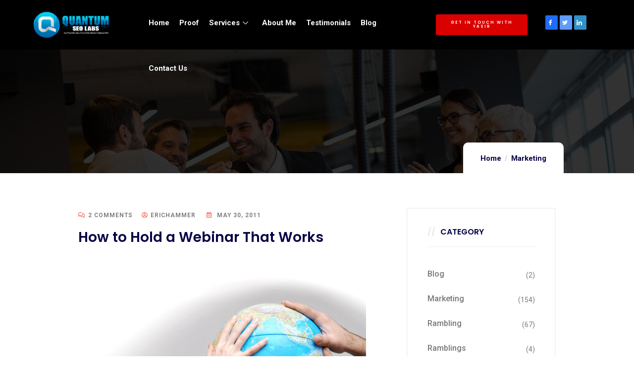

--- FILE ---
content_type: text/html; charset=UTF-8
request_url: https://www.quantumseolabs.com/blog/hold-webinar-works/
body_size: 19021
content:
<!DOCTYPE html>
<html dir="ltr" lang="en-US" prefix="og: https://ogp.me/ns#">
<head>
	<meta charset="UTF-8" />
	<meta name="viewport" content="width=device-width, initial-scale=1" />
	<link rel="profile" href="http://gmpg.org/xfn/11" />
	<link rel="pingback" href="https://www.quantumseolabs.com/xmlrpc.php" />
	<title>How to Hold a Webinar That Works - Quantum SEO Labs</title>

		<!-- All in One SEO 4.7.6 - aioseo.com -->
	<meta name="description" content="Let’s start with a simple premise: holding a webinar is one of the best ways to make sales. It is estimated that webinars have around a 25% sell through rate as opposed to around a 4% or less conversion rates for most other kinds of advertising. However, the fact is that I find that most" />
	<meta name="robots" content="max-image-preview:large" />
	<meta name="author" content="EricHammer"/>
	<link rel="canonical" href="https://www.quantumseolabs.com/blog/hold-webinar-works/" />
	<meta name="generator" content="All in One SEO (AIOSEO) 4.7.6" />
		<meta property="og:locale" content="en_US" />
		<meta property="og:site_name" content="Quantum SEO Labs -" />
		<meta property="og:type" content="article" />
		<meta property="og:title" content="How to Hold a Webinar That Works - Quantum SEO Labs" />
		<meta property="og:description" content="Let’s start with a simple premise: holding a webinar is one of the best ways to make sales. It is estimated that webinars have around a 25% sell through rate as opposed to around a 4% or less conversion rates for most other kinds of advertising. However, the fact is that I find that most" />
		<meta property="og:url" content="https://www.quantumseolabs.com/blog/hold-webinar-works/" />
		<meta property="article:published_time" content="2011-05-30T09:22:59+00:00" />
		<meta property="article:modified_time" content="2011-05-30T09:22:59+00:00" />
		<meta name="twitter:card" content="summary" />
		<meta name="twitter:title" content="How to Hold a Webinar That Works - Quantum SEO Labs" />
		<meta name="twitter:description" content="Let’s start with a simple premise: holding a webinar is one of the best ways to make sales. It is estimated that webinars have around a 25% sell through rate as opposed to around a 4% or less conversion rates for most other kinds of advertising. However, the fact is that I find that most" />
		<script type="application/ld+json" class="aioseo-schema">
			{"@context":"https:\/\/schema.org","@graph":[{"@type":"BlogPosting","@id":"https:\/\/www.quantumseolabs.com\/blog\/hold-webinar-works\/#blogposting","name":"How to Hold a Webinar That Works - Quantum SEO Labs","headline":"How to Hold a Webinar That Works","author":{"@id":"https:\/\/www.quantumseolabs.com\/blog\/author\/erichammer\/#author"},"publisher":{"@id":"https:\/\/www.quantumseolabs.com\/#organization"},"image":{"@type":"ImageObject","url":"https:\/\/www.quantumseolabs.com\/wp-content\/uploads\/2011\/05\/Photoxpress_4737009.jpg","@id":"https:\/\/www.quantumseolabs.com\/blog\/hold-webinar-works\/#articleImage"},"datePublished":"2011-05-30T14:22:59+00:00","dateModified":"2011-05-30T14:22:59+00:00","inLanguage":"en-US","commentCount":2,"mainEntityOfPage":{"@id":"https:\/\/www.quantumseolabs.com\/blog\/hold-webinar-works\/#webpage"},"isPartOf":{"@id":"https:\/\/www.quantumseolabs.com\/blog\/hold-webinar-works\/#webpage"},"articleSection":"Marketing"},{"@type":"BreadcrumbList","@id":"https:\/\/www.quantumseolabs.com\/blog\/hold-webinar-works\/#breadcrumblist","itemListElement":[{"@type":"ListItem","@id":"https:\/\/www.quantumseolabs.com\/#listItem","position":1,"name":"Home","item":"https:\/\/www.quantumseolabs.com\/","nextItem":{"@type":"ListItem","@id":"https:\/\/www.quantumseolabs.com\/blog\/hold-webinar-works\/#listItem","name":"How to Hold a Webinar That Works"}},{"@type":"ListItem","@id":"https:\/\/www.quantumseolabs.com\/blog\/hold-webinar-works\/#listItem","position":2,"name":"How to Hold a Webinar That Works","previousItem":{"@type":"ListItem","@id":"https:\/\/www.quantumseolabs.com\/#listItem","name":"Home"}}]},{"@type":"Organization","@id":"https:\/\/www.quantumseolabs.com\/#organization","name":"Quantum SEO Labs Inc.","url":"https:\/\/www.quantumseolabs.com\/","telephone":"+14168803579"},{"@type":"Person","@id":"https:\/\/www.quantumseolabs.com\/blog\/author\/erichammer\/#author","url":"https:\/\/www.quantumseolabs.com\/blog\/author\/erichammer\/","name":"EricHammer"},{"@type":"WebPage","@id":"https:\/\/www.quantumseolabs.com\/blog\/hold-webinar-works\/#webpage","url":"https:\/\/www.quantumseolabs.com\/blog\/hold-webinar-works\/","name":"How to Hold a Webinar That Works - Quantum SEO Labs","description":"Let\u2019s start with a simple premise: holding a webinar is one of the best ways to make sales. It is estimated that webinars have around a 25% sell through rate as opposed to around a 4% or less conversion rates for most other kinds of advertising. However, the fact is that I find that most","inLanguage":"en-US","isPartOf":{"@id":"https:\/\/www.quantumseolabs.com\/#website"},"breadcrumb":{"@id":"https:\/\/www.quantumseolabs.com\/blog\/hold-webinar-works\/#breadcrumblist"},"author":{"@id":"https:\/\/www.quantumseolabs.com\/blog\/author\/erichammer\/#author"},"creator":{"@id":"https:\/\/www.quantumseolabs.com\/blog\/author\/erichammer\/#author"},"datePublished":"2011-05-30T14:22:59+00:00","dateModified":"2011-05-30T14:22:59+00:00"},{"@type":"WebSite","@id":"https:\/\/www.quantumseolabs.com\/#website","url":"https:\/\/www.quantumseolabs.com\/","name":"Quantum SEO Labs","inLanguage":"en-US","publisher":{"@id":"https:\/\/www.quantumseolabs.com\/#organization"}}]}
		</script>
		<!-- All in One SEO -->

<link rel='dns-prefetch' href='//fonts.googleapis.com' />
<link rel="alternate" type="application/rss+xml" title="Quantum SEO Labs &raquo; Feed" href="https://www.quantumseolabs.com/feed/" />
<link rel="alternate" type="application/rss+xml" title="Quantum SEO Labs &raquo; Comments Feed" href="https://www.quantumseolabs.com/comments/feed/" />
<link rel="alternate" type="application/rss+xml" title="Quantum SEO Labs &raquo; How to Hold a Webinar That Works Comments Feed" href="https://www.quantumseolabs.com/blog/hold-webinar-works/feed/" />
		<!-- This site uses the Google Analytics by MonsterInsights plugin v9.2.2 - Using Analytics tracking - https://www.monsterinsights.com/ -->
		<!-- Note: MonsterInsights is not currently configured on this site. The site owner needs to authenticate with Google Analytics in the MonsterInsights settings panel. -->
					<!-- No tracking code set -->
				<!-- / Google Analytics by MonsterInsights -->
		<style id='wp-img-auto-sizes-contain-inline-css' type='text/css'>
img:is([sizes=auto i],[sizes^="auto," i]){contain-intrinsic-size:3000px 1500px}
/*# sourceURL=wp-img-auto-sizes-contain-inline-css */
</style>
<link rel='stylesheet' id='hfe-widgets-style-css' href='https://www.quantumseolabs.com/wp-content/plugins/header-footer-elementor/inc/widgets-css/frontend.css?ver=2.0.3' type='text/css' media='all' />
<link rel='stylesheet' id='premium-addons-css' href='https://www.quantumseolabs.com/wp-content/plugins/premium-addons-for-elementor/assets/frontend/min-css/premium-addons.min.css?ver=4.10.67' type='text/css' media='all' />
<style id='wp-emoji-styles-inline-css' type='text/css'>

	img.wp-smiley, img.emoji {
		display: inline !important;
		border: none !important;
		box-shadow: none !important;
		height: 1em !important;
		width: 1em !important;
		margin: 0 0.07em !important;
		vertical-align: -0.1em !important;
		background: none !important;
		padding: 0 !important;
	}
/*# sourceURL=wp-emoji-styles-inline-css */
</style>
<link rel='stylesheet' id='wp-block-library-css' href='https://www.quantumseolabs.com/wp-includes/css/dist/block-library/style.min.css?ver=6.9' type='text/css' media='all' />
<style id='global-styles-inline-css' type='text/css'>
:root{--wp--preset--aspect-ratio--square: 1;--wp--preset--aspect-ratio--4-3: 4/3;--wp--preset--aspect-ratio--3-4: 3/4;--wp--preset--aspect-ratio--3-2: 3/2;--wp--preset--aspect-ratio--2-3: 2/3;--wp--preset--aspect-ratio--16-9: 16/9;--wp--preset--aspect-ratio--9-16: 9/16;--wp--preset--color--black: #000000;--wp--preset--color--cyan-bluish-gray: #abb8c3;--wp--preset--color--white: #ffffff;--wp--preset--color--pale-pink: #f78da7;--wp--preset--color--vivid-red: #cf2e2e;--wp--preset--color--luminous-vivid-orange: #ff6900;--wp--preset--color--luminous-vivid-amber: #fcb900;--wp--preset--color--light-green-cyan: #7bdcb5;--wp--preset--color--vivid-green-cyan: #00d084;--wp--preset--color--pale-cyan-blue: #8ed1fc;--wp--preset--color--vivid-cyan-blue: #0693e3;--wp--preset--color--vivid-purple: #9b51e0;--wp--preset--gradient--vivid-cyan-blue-to-vivid-purple: linear-gradient(135deg,rgb(6,147,227) 0%,rgb(155,81,224) 100%);--wp--preset--gradient--light-green-cyan-to-vivid-green-cyan: linear-gradient(135deg,rgb(122,220,180) 0%,rgb(0,208,130) 100%);--wp--preset--gradient--luminous-vivid-amber-to-luminous-vivid-orange: linear-gradient(135deg,rgb(252,185,0) 0%,rgb(255,105,0) 100%);--wp--preset--gradient--luminous-vivid-orange-to-vivid-red: linear-gradient(135deg,rgb(255,105,0) 0%,rgb(207,46,46) 100%);--wp--preset--gradient--very-light-gray-to-cyan-bluish-gray: linear-gradient(135deg,rgb(238,238,238) 0%,rgb(169,184,195) 100%);--wp--preset--gradient--cool-to-warm-spectrum: linear-gradient(135deg,rgb(74,234,220) 0%,rgb(151,120,209) 20%,rgb(207,42,186) 40%,rgb(238,44,130) 60%,rgb(251,105,98) 80%,rgb(254,248,76) 100%);--wp--preset--gradient--blush-light-purple: linear-gradient(135deg,rgb(255,206,236) 0%,rgb(152,150,240) 100%);--wp--preset--gradient--blush-bordeaux: linear-gradient(135deg,rgb(254,205,165) 0%,rgb(254,45,45) 50%,rgb(107,0,62) 100%);--wp--preset--gradient--luminous-dusk: linear-gradient(135deg,rgb(255,203,112) 0%,rgb(199,81,192) 50%,rgb(65,88,208) 100%);--wp--preset--gradient--pale-ocean: linear-gradient(135deg,rgb(255,245,203) 0%,rgb(182,227,212) 50%,rgb(51,167,181) 100%);--wp--preset--gradient--electric-grass: linear-gradient(135deg,rgb(202,248,128) 0%,rgb(113,206,126) 100%);--wp--preset--gradient--midnight: linear-gradient(135deg,rgb(2,3,129) 0%,rgb(40,116,252) 100%);--wp--preset--font-size--small: 13px;--wp--preset--font-size--medium: 20px;--wp--preset--font-size--large: 36px;--wp--preset--font-size--x-large: 42px;--wp--preset--spacing--20: 0.44rem;--wp--preset--spacing--30: 0.67rem;--wp--preset--spacing--40: 1rem;--wp--preset--spacing--50: 1.5rem;--wp--preset--spacing--60: 2.25rem;--wp--preset--spacing--70: 3.38rem;--wp--preset--spacing--80: 5.06rem;--wp--preset--shadow--natural: 6px 6px 9px rgba(0, 0, 0, 0.2);--wp--preset--shadow--deep: 12px 12px 50px rgba(0, 0, 0, 0.4);--wp--preset--shadow--sharp: 6px 6px 0px rgba(0, 0, 0, 0.2);--wp--preset--shadow--outlined: 6px 6px 0px -3px rgb(255, 255, 255), 6px 6px rgb(0, 0, 0);--wp--preset--shadow--crisp: 6px 6px 0px rgb(0, 0, 0);}:where(.is-layout-flex){gap: 0.5em;}:where(.is-layout-grid){gap: 0.5em;}body .is-layout-flex{display: flex;}.is-layout-flex{flex-wrap: wrap;align-items: center;}.is-layout-flex > :is(*, div){margin: 0;}body .is-layout-grid{display: grid;}.is-layout-grid > :is(*, div){margin: 0;}:where(.wp-block-columns.is-layout-flex){gap: 2em;}:where(.wp-block-columns.is-layout-grid){gap: 2em;}:where(.wp-block-post-template.is-layout-flex){gap: 1.25em;}:where(.wp-block-post-template.is-layout-grid){gap: 1.25em;}.has-black-color{color: var(--wp--preset--color--black) !important;}.has-cyan-bluish-gray-color{color: var(--wp--preset--color--cyan-bluish-gray) !important;}.has-white-color{color: var(--wp--preset--color--white) !important;}.has-pale-pink-color{color: var(--wp--preset--color--pale-pink) !important;}.has-vivid-red-color{color: var(--wp--preset--color--vivid-red) !important;}.has-luminous-vivid-orange-color{color: var(--wp--preset--color--luminous-vivid-orange) !important;}.has-luminous-vivid-amber-color{color: var(--wp--preset--color--luminous-vivid-amber) !important;}.has-light-green-cyan-color{color: var(--wp--preset--color--light-green-cyan) !important;}.has-vivid-green-cyan-color{color: var(--wp--preset--color--vivid-green-cyan) !important;}.has-pale-cyan-blue-color{color: var(--wp--preset--color--pale-cyan-blue) !important;}.has-vivid-cyan-blue-color{color: var(--wp--preset--color--vivid-cyan-blue) !important;}.has-vivid-purple-color{color: var(--wp--preset--color--vivid-purple) !important;}.has-black-background-color{background-color: var(--wp--preset--color--black) !important;}.has-cyan-bluish-gray-background-color{background-color: var(--wp--preset--color--cyan-bluish-gray) !important;}.has-white-background-color{background-color: var(--wp--preset--color--white) !important;}.has-pale-pink-background-color{background-color: var(--wp--preset--color--pale-pink) !important;}.has-vivid-red-background-color{background-color: var(--wp--preset--color--vivid-red) !important;}.has-luminous-vivid-orange-background-color{background-color: var(--wp--preset--color--luminous-vivid-orange) !important;}.has-luminous-vivid-amber-background-color{background-color: var(--wp--preset--color--luminous-vivid-amber) !important;}.has-light-green-cyan-background-color{background-color: var(--wp--preset--color--light-green-cyan) !important;}.has-vivid-green-cyan-background-color{background-color: var(--wp--preset--color--vivid-green-cyan) !important;}.has-pale-cyan-blue-background-color{background-color: var(--wp--preset--color--pale-cyan-blue) !important;}.has-vivid-cyan-blue-background-color{background-color: var(--wp--preset--color--vivid-cyan-blue) !important;}.has-vivid-purple-background-color{background-color: var(--wp--preset--color--vivid-purple) !important;}.has-black-border-color{border-color: var(--wp--preset--color--black) !important;}.has-cyan-bluish-gray-border-color{border-color: var(--wp--preset--color--cyan-bluish-gray) !important;}.has-white-border-color{border-color: var(--wp--preset--color--white) !important;}.has-pale-pink-border-color{border-color: var(--wp--preset--color--pale-pink) !important;}.has-vivid-red-border-color{border-color: var(--wp--preset--color--vivid-red) !important;}.has-luminous-vivid-orange-border-color{border-color: var(--wp--preset--color--luminous-vivid-orange) !important;}.has-luminous-vivid-amber-border-color{border-color: var(--wp--preset--color--luminous-vivid-amber) !important;}.has-light-green-cyan-border-color{border-color: var(--wp--preset--color--light-green-cyan) !important;}.has-vivid-green-cyan-border-color{border-color: var(--wp--preset--color--vivid-green-cyan) !important;}.has-pale-cyan-blue-border-color{border-color: var(--wp--preset--color--pale-cyan-blue) !important;}.has-vivid-cyan-blue-border-color{border-color: var(--wp--preset--color--vivid-cyan-blue) !important;}.has-vivid-purple-border-color{border-color: var(--wp--preset--color--vivid-purple) !important;}.has-vivid-cyan-blue-to-vivid-purple-gradient-background{background: var(--wp--preset--gradient--vivid-cyan-blue-to-vivid-purple) !important;}.has-light-green-cyan-to-vivid-green-cyan-gradient-background{background: var(--wp--preset--gradient--light-green-cyan-to-vivid-green-cyan) !important;}.has-luminous-vivid-amber-to-luminous-vivid-orange-gradient-background{background: var(--wp--preset--gradient--luminous-vivid-amber-to-luminous-vivid-orange) !important;}.has-luminous-vivid-orange-to-vivid-red-gradient-background{background: var(--wp--preset--gradient--luminous-vivid-orange-to-vivid-red) !important;}.has-very-light-gray-to-cyan-bluish-gray-gradient-background{background: var(--wp--preset--gradient--very-light-gray-to-cyan-bluish-gray) !important;}.has-cool-to-warm-spectrum-gradient-background{background: var(--wp--preset--gradient--cool-to-warm-spectrum) !important;}.has-blush-light-purple-gradient-background{background: var(--wp--preset--gradient--blush-light-purple) !important;}.has-blush-bordeaux-gradient-background{background: var(--wp--preset--gradient--blush-bordeaux) !important;}.has-luminous-dusk-gradient-background{background: var(--wp--preset--gradient--luminous-dusk) !important;}.has-pale-ocean-gradient-background{background: var(--wp--preset--gradient--pale-ocean) !important;}.has-electric-grass-gradient-background{background: var(--wp--preset--gradient--electric-grass) !important;}.has-midnight-gradient-background{background: var(--wp--preset--gradient--midnight) !important;}.has-small-font-size{font-size: var(--wp--preset--font-size--small) !important;}.has-medium-font-size{font-size: var(--wp--preset--font-size--medium) !important;}.has-large-font-size{font-size: var(--wp--preset--font-size--large) !important;}.has-x-large-font-size{font-size: var(--wp--preset--font-size--x-large) !important;}
/*# sourceURL=global-styles-inline-css */
</style>

<style id='classic-theme-styles-inline-css' type='text/css'>
/*! This file is auto-generated */
.wp-block-button__link{color:#fff;background-color:#32373c;border-radius:9999px;box-shadow:none;text-decoration:none;padding:calc(.667em + 2px) calc(1.333em + 2px);font-size:1.125em}.wp-block-file__button{background:#32373c;color:#fff;text-decoration:none}
/*# sourceURL=/wp-includes/css/classic-themes.min.css */
</style>
<link rel='stylesheet' id='contact-form-7-css' href='https://www.quantumseolabs.com/wp-content/plugins/contact-form-7/includes/css/styles.css?ver=6.0.1' type='text/css' media='all' />
<link rel='stylesheet' id='hfe-style-css' href='https://www.quantumseolabs.com/wp-content/plugins/header-footer-elementor/assets/css/header-footer-elementor.css?ver=2.0.3' type='text/css' media='all' />
<link rel='stylesheet' id='elementor-icons-css' href='https://www.quantumseolabs.com/wp-content/plugins/elementor/assets/lib/eicons/css/elementor-icons.min.css?ver=5.13.0' type='text/css' media='all' />
<link rel='stylesheet' id='elementor-frontend-css' href='https://www.quantumseolabs.com/wp-content/plugins/elementor/assets/css/frontend-lite.min.css?ver=3.5.2' type='text/css' media='all' />
<link rel='stylesheet' id='elementor-post-6-css' href='https://www.quantumseolabs.com/wp-content/uploads/elementor/css/post-6.css?ver=1642601491' type='text/css' media='all' />
<link rel='stylesheet' id='gva-element-base-css' href='https://www.quantumseolabs.com/wp-content/plugins/qempo-themer/elementor/assets/css/base.css?ver=6.9' type='text/css' media='all' />
<link rel='stylesheet' id='font-awesome-5-all-css' href='https://www.quantumseolabs.com/wp-content/plugins/elementor/assets/lib/font-awesome/css/all.min.css?ver=4.10.67' type='text/css' media='all' />
<link rel='stylesheet' id='font-awesome-4-shim-css' href='https://www.quantumseolabs.com/wp-content/plugins/elementor/assets/lib/font-awesome/css/v4-shims.min.css?ver=3.5.2' type='text/css' media='all' />
<link rel='stylesheet' id='elementor-post-4075-css' href='https://www.quantumseolabs.com/wp-content/uploads/elementor/css/post-4075.css?ver=1642601493' type='text/css' media='all' />
<link rel='stylesheet' id='elementor-icons-ekiticons-css' href='https://www.quantumseolabs.com/wp-content/plugins/elementskit-lite/modules/elementskit-icon-pack/assets/css/ekiticons.css?ver=3.3.2' type='text/css' media='all' />
<link rel='stylesheet' id='hfe-icons-list-css' href='https://www.quantumseolabs.com/wp-content/plugins/elementor/assets/css/widget-icon-list.min.css?ver=3.24.3' type='text/css' media='all' />
<link rel='stylesheet' id='hfe-social-icons-css' href='https://www.quantumseolabs.com/wp-content/plugins/elementor/assets/css/widget-social-icons.min.css?ver=3.24.0' type='text/css' media='all' />
<link rel='stylesheet' id='hfe-social-share-icons-brands-css' href='https://www.quantumseolabs.com/wp-content/plugins/elementor/assets/lib/font-awesome/css/brands.css?ver=5.15.3' type='text/css' media='all' />
<link rel='stylesheet' id='hfe-social-share-icons-fontawesome-css' href='https://www.quantumseolabs.com/wp-content/plugins/elementor/assets/lib/font-awesome/css/fontawesome.css?ver=5.15.3' type='text/css' media='all' />
<link rel='stylesheet' id='hfe-nav-menu-icons-css' href='https://www.quantumseolabs.com/wp-content/plugins/elementor/assets/lib/font-awesome/css/solid.css?ver=5.15.3' type='text/css' media='all' />
<link rel='stylesheet' id='qempo-fonts-css' href='https://fonts.googleapis.com/css2?family=Roboto:wght@400;500;700;800&#038;family=Poppins:wght@600&#038;display=swap' type='text/css' media='all' />
<link rel='stylesheet' id='dashicons-css' href='https://www.quantumseolabs.com/wp-includes/css/dashicons.min.css?ver=6.9' type='text/css' media='all' />
<link rel='stylesheet' id='owl-carousel-css' href='https://www.quantumseolabs.com/wp-content/themes/qempo/js/owl-carousel/assets/owl.carousel.css?ver=6.9' type='text/css' media='all' />
<link rel='stylesheet' id='magnific-css' href='https://www.quantumseolabs.com/wp-content/themes/qempo/js/magnific/magnific-popup.css?ver=6.9' type='text/css' media='all' />
<link rel='stylesheet' id='fontawesome-css' href='https://www.quantumseolabs.com/wp-content/themes/qempo/css/fontawesome/css/all.css?ver=6.9' type='text/css' media='all' />
<link rel='stylesheet' id='line-awesome-css' href='https://www.quantumseolabs.com/wp-content/themes/qempo/css/line-awesome/css/line-awesome.min.css?ver=6.9' type='text/css' media='all' />
<link rel='stylesheet' id='qempo-style-css' href='https://www.quantumseolabs.com/wp-content/themes/qempo/style.css?ver=6.9' type='text/css' media='all' />
<link rel='stylesheet' id='bootstrap-css' href='https://www.quantumseolabs.com/wp-content/themes/qempo/css/bootstrap.css?ver=1.1.9' type='text/css' media='all' />
<link rel='stylesheet' id='qempo-template-css' href='https://www.quantumseolabs.com/wp-content/themes/qempo/css/template.css?ver=1.1.9' type='text/css' media='all' />
<link rel='stylesheet' id='ekit-widget-styles-css' href='https://www.quantumseolabs.com/wp-content/plugins/elementskit-lite/widgets/init/assets/css/widget-styles.css?ver=3.3.2' type='text/css' media='all' />
<link rel='stylesheet' id='ekit-responsive-css' href='https://www.quantumseolabs.com/wp-content/plugins/elementskit-lite/widgets/init/assets/css/responsive.css?ver=3.3.2' type='text/css' media='all' />
<link rel='stylesheet' id='elementor-post-274-css' href='https://www.quantumseolabs.com/wp-content/uploads/elementor/css/post-274.css?ver=1642601551' type='text/css' media='all' />
<link rel='stylesheet' id='qempo-custom-style-color-css' href='https://www.quantumseolabs.com/wp-content/themes/qempo/css/custom_script.css?ver=6.9' type='text/css' media='all' />
<style id='qempo-custom-style-color-inline-css' type='text/css'>
 :root{ }
/*# sourceURL=qempo-custom-style-color-inline-css */
</style>
<link rel='stylesheet' id='google-fonts-1-css' href='https://fonts.googleapis.com/css?family=Roboto%3A100%2C100italic%2C200%2C200italic%2C300%2C300italic%2C400%2C400italic%2C500%2C500italic%2C600%2C600italic%2C700%2C700italic%2C800%2C800italic%2C900%2C900italic%7CRoboto+Slab%3A100%2C100italic%2C200%2C200italic%2C300%2C300italic%2C400%2C400italic%2C500%2C500italic%2C600%2C600italic%2C700%2C700italic%2C800%2C800italic%2C900%2C900italic&#038;display=auto&#038;ver=6.9' type='text/css' media='all' />
<script type="text/javascript" src="https://www.quantumseolabs.com/wp-includes/js/jquery/jquery.min.js?ver=3.7.1" id="jquery-core-js"></script>
<script type="text/javascript" src="https://www.quantumseolabs.com/wp-includes/js/jquery/jquery-migrate.min.js?ver=3.4.1" id="jquery-migrate-js"></script>
<script type="text/javascript" id="jquery-js-after">
/* <![CDATA[ */
!function($){"use strict";$(document).ready(function(){$(this).scrollTop()>100&&$(".hfe-scroll-to-top-wrap").removeClass("hfe-scroll-to-top-hide"),$(window).scroll(function(){$(this).scrollTop()<100?$(".hfe-scroll-to-top-wrap").fadeOut(300):$(".hfe-scroll-to-top-wrap").fadeIn(300)}),$(".hfe-scroll-to-top-wrap").on("click",function(){$("html, body").animate({scrollTop:0},300);return!1})})}(jQuery);
//# sourceURL=jquery-js-after
/* ]]> */
</script>
<script type="text/javascript" src="https://www.quantumseolabs.com/wp-content/plugins/elementor/assets/lib/font-awesome/js/v4-shims.min.js?ver=3.5.2" id="font-awesome-4-shim-js"></script>
<script type="text/javascript" src="https://www.quantumseolabs.com/wp-content/themes/qempo/js/bootstrap.min.js?ver=6.9" id="bootstrap-js"></script>
<script type="text/javascript" src="https://www.quantumseolabs.com/wp-content/themes/qempo/js/perfect-scrollbar.jquery.min.js?ver=6.9" id="perfect-scrollbar-js"></script>
<script type="text/javascript" src="https://www.quantumseolabs.com/wp-content/themes/qempo/js/magnific/jquery.magnific-popup.min.js?ver=6.9" id="jquery-magnific-popup-js"></script>
<script type="text/javascript" src="https://www.quantumseolabs.com/wp-content/themes/qempo/js/jquery.cookie.js?ver=6.9" id="jquery-cookie-js"></script>
<script type="text/javascript" src="https://www.quantumseolabs.com/wp-content/themes/qempo/js/owl-carousel/owl.carousel.min.js?ver=6.9" id="owl-carousel-js"></script>
<script type="text/javascript" src="https://www.quantumseolabs.com/wp-content/themes/qempo/js/jquery.appear.js?ver=6.9" id="jquery-appear-js"></script>
<script type="text/javascript" src="https://www.quantumseolabs.com/wp-content/themes/qempo/js/smooth-scroll.js?ver=6.9" id="smooth-scroll-js"></script>
<script type="text/javascript" src="https://www.quantumseolabs.com/wp-includes/js/imagesloaded.min.js?ver=5.0.0" id="imagesloaded-js"></script>
<script type="text/javascript" src="https://www.quantumseolabs.com/wp-includes/js/masonry.min.js?ver=4.2.2" id="masonry-js"></script>
<script type="text/javascript" src="https://www.quantumseolabs.com/wp-includes/js/jquery/jquery.masonry.min.js?ver=3.1.2b" id="jquery-masonry-js"></script>
<script type="text/javascript" src="https://www.quantumseolabs.com/wp-content/themes/qempo/js/main.js?ver=6.9" id="qempo-main-js"></script>
<link rel="https://api.w.org/" href="https://www.quantumseolabs.com/wp-json/" /><link rel="alternate" title="JSON" type="application/json" href="https://www.quantumseolabs.com/wp-json/wp/v2/posts/1394" /><link rel="EditURI" type="application/rsd+xml" title="RSD" href="https://www.quantumseolabs.com/xmlrpc.php?rsd" />
<link rel='shortlink' href='https://www.quantumseolabs.com/?p=1394' />
<meta name="generator" content="Redux 4.5.0" /><script> var ajaxurl = "https://www.quantumseolabs.com/wp-admin/admin-ajax.php";</script><script> var ajaxurl = "https://www.quantumseolabs.com/wp-admin/admin-ajax.php";</script><link rel="icon" href="https://www.quantumseolabs.com/wp-content/uploads/2020/12/favicon.jpg" sizes="32x32" />
<link rel="icon" href="https://www.quantumseolabs.com/wp-content/uploads/2020/12/favicon.jpg" sizes="192x192" />
<link rel="apple-touch-icon" href="https://www.quantumseolabs.com/wp-content/uploads/2020/12/favicon.jpg" />
<meta name="msapplication-TileImage" content="https://www.quantumseolabs.com/wp-content/uploads/2020/12/favicon.jpg" />
		<style type="text/css" id="wp-custom-css">
			.elementor-161 .elementor-element.elementor-element-fba3741:not(.elementor-motion-effects-element-type-background), .elementor-161 .elementor-element.elementor-element-fba3741 > .elementor-motion-effects-container > .elementor-motion-effects-layer {
    background-color: #000000;
    margin-top: -21px;
}
.elementor-56 .elementor-element.elementor-element-2d2b905:not(.elementor-motion-effects-element-type-background), .elementor-56 .elementor-element.elementor-element-2d2b905 > .elementor-motion-effects-container > .elementor-motion-effects-layer {
    background-color: #000000 !important;
}

.elementor-274 .elementor-element.elementor-element-e6f049d:not(.elementor-motion-effects-element-type-background), .elementor-274 .elementor-element.elementor-element-e6f049d > .elementor-motion-effects-container > .elementor-motion-effects-layer {
    background-color: #000000 !important;
}
#respond {
    clear: left;
    margin-bottom: 30px;
    display: none;
}

.elementor-4075 .elementor-element.elementor-element-78057e1 .elementskit-navbar-nav > li > a {
    font-weight: 700;
     color: #000000!important;
    
}

.menu-button {
    background-color: #117EC9;
    border: 1px;
    border-radius: 3px;
    -webkit-box-shadow: 1px 1px 0px 0px #2f2f2f;
    -moz-box-shadow: 1px 1px 0px 0px #2f2f2f;
    box-shadow: 1px 1px 0px 0px #2f2f2f;
    /* padding: 16px 0 0px 0 !important; */
    margin: 0px 150px 0 11px !important;
    font-height: 22px !important;
}
.menu-button a,  .menu-button a:hover, .menu-button a:active { 
color:#fff !important;
background-color: #DA0000;
}		</style>
		<link rel='stylesheet' id='elementor-post-893-css' href='https://www.quantumseolabs.com/wp-content/uploads/elementor/css/post-893.css?ver=1642601552' type='text/css' media='all' />
<link rel='stylesheet' id='google-fonts-2-css' href='https://fonts.googleapis.com/css?family=Oswald%3A100%2C100italic%2C200%2C200italic%2C300%2C300italic%2C400%2C400italic%2C500%2C500italic%2C600%2C600italic%2C700%2C700italic%2C800%2C800italic%2C900%2C900italic&#038;display=auto&#038;ver=6.9' type='text/css' media='all' />
</head>

<body class="wp-singular post-template-default single single-post postid-1394 single-format-standard wp-theme-qempo ehf-header ehf-template-qempo ehf-stylesheet-qempo elementor-default elementor-kit-6">
<div id="page" class="hfeed site">

		<header id="masthead" itemscope="itemscope" itemtype="https://schema.org/WPHeader">
			<p class="main-title bhf-hidden" itemprop="headline"><a href="https://www.quantumseolabs.com" title="Quantum SEO Labs" rel="home">Quantum SEO Labs</a></p>
					<div data-elementor-type="wp-post" data-elementor-id="4075" class="elementor elementor-4075" data-elementor-settings="[]">
							<div class="elementor-section-wrap">
							<section class="elementor-section elementor-top-section elementor-element elementor-element-0152fa3 gv-sticky-menu elementor-hidden-mobile elementor-section-boxed elementor-section-height-default elementor-section-height-default row-top" data-id="0152fa3" data-element_type="section" data-settings="{&quot;background_background&quot;:&quot;classic&quot;}">
						<div class="elementor-container elementor-column-gap-default">
					<div class="elementor-column elementor-col-25 elementor-top-column elementor-element elementor-element-94a71ab column-style-top" data-id="94a71ab" data-element_type="column">
			<div class="elementor-widget-wrap elementor-element-populated">
								<div class="elementor-element elementor-element-5839ee3 elementor-widget elementor-widget-image" data-id="5839ee3" data-element_type="widget" data-widget_type="image.default">
				<div class="elementor-widget-container">
			<style>/*! elementor - v3.5.2 - 22-12-2021 */
.elementor-widget-image{text-align:center}.elementor-widget-image a{display:inline-block}.elementor-widget-image a img[src$=".svg"]{width:48px}.elementor-widget-image img{vertical-align:middle;display:inline-block}</style>												<img width="461" height="148" src="https://www.quantumseolabs.com/wp-content/uploads/2020/12/logo.png" class="attachment-large size-large" alt="" />															</div>
				</div>
					</div>
		</div>
				<div class="elementor-column elementor-col-25 elementor-top-column elementor-element elementor-element-f264f8f column-style-top" data-id="f264f8f" data-element_type="column">
			<div class="elementor-widget-wrap elementor-element-populated">
								<div class="elementor-element elementor-element-17195bf elementor-widget elementor-widget-ekit-nav-menu" data-id="17195bf" data-element_type="widget" data-widget_type="ekit-nav-menu.default">
				<div class="elementor-widget-container">
					<nav class="ekit-wid-con ekit_menu_responsive_tablet" 
			data-hamburger-icon="" 
			data-hamburger-icon-type="icon" 
			data-responsive-breakpoint="1024">
			            <button class="elementskit-menu-hamburger elementskit-menu-toggler"  type="button" aria-label="hamburger-icon">
                                    <span class="elementskit-menu-hamburger-icon"></span><span class="elementskit-menu-hamburger-icon"></span><span class="elementskit-menu-hamburger-icon"></span>
                            </button>
            <div id="ekit-megamenu-main-menu" class="elementskit-menu-container elementskit-menu-offcanvas-elements elementskit-navbar-nav-default ekit-nav-menu-one-page-no ekit-nav-dropdown-hover"><ul id="menu-main-menu" class="elementskit-navbar-nav elementskit-menu-po-left submenu-click-on-icon"><li id="menu-item-1201" class="menu-item menu-item-type-post_type menu-item-object-page menu-item-home menu-item-1201 nav-item elementskit-mobile-builder-content" data-vertical-menu=750px><a href="https://www.quantumseolabs.com/" class="ekit-menu-nav-link">Home</a></li>
<li id="menu-item-4433" class="menu-item menu-item-type-custom menu-item-object-custom menu-item-4433 nav-item elementskit-mobile-builder-content" data-vertical-menu=750px><a href="https://www.quantumseolabs.com/proof" class="ekit-menu-nav-link">Proof</a></li>
<li id="menu-item-1302" class="menu-item menu-item-type-custom menu-item-object-custom menu-item-has-children menu-item-1302 nav-item elementskit-dropdown-has relative_position elementskit-dropdown-menu-default_width elementskit-mobile-builder-content" data-vertical-menu=750px><a class="ekit-menu-nav-link ekit-menu-dropdown-toggle">Services<i aria-hidden="true" class="icon icon-down-arrow1 elementskit-submenu-indicator"></i></a>
<ul class="elementskit-dropdown elementskit-submenu-panel">
	<li id="menu-item-3968" class="menu-item menu-item-type-custom menu-item-object-custom menu-item-3968 nav-item elementskit-mobile-builder-content" data-vertical-menu=750px><a href="https://www.quantumseolabs.com/services/premium-press-release-submission/" class=" dropdown-item">Premium Press Release Submission</a>	<li id="menu-item-3970" class="menu-item menu-item-type-custom menu-item-object-custom menu-item-3970 nav-item elementskit-mobile-builder-content" data-vertical-menu=750px><a href="https://www.quantumseolabs.com/services/niche-edit-links/" class=" dropdown-item">Niche Edit Links</a>	<li id="menu-item-3972" class="menu-item menu-item-type-custom menu-item-object-custom menu-item-3972 nav-item elementskit-mobile-builder-content" data-vertical-menu=750px><a href="https://www.quantumseolabs.com/services/authority-guest-posts/" class=" dropdown-item">Authority Guest Posts</a>	<li id="menu-item-4283" class="menu-item menu-item-type-custom menu-item-object-custom menu-item-4283 nav-item elementskit-mobile-builder-content" data-vertical-menu=750px><a href="https://www.quantumseolabs.com/services/niche-comments/" class=" dropdown-item">Niche Comments</a>	<li id="menu-item-4284" class="menu-item menu-item-type-custom menu-item-object-custom menu-item-4284 nav-item elementskit-mobile-builder-content" data-vertical-menu=750px><a href="https://www.quantumseolabs.com/services/high-quality-content-writing/" class=" dropdown-item">High Quality Content Writing</a>	<li id="menu-item-4285" class="menu-item menu-item-type-custom menu-item-object-custom menu-item-4285 nav-item elementskit-mobile-builder-content" data-vertical-menu=750px><a href="https://www.quantumseolabs.com/services/quora-comments/" class=" dropdown-item">Quora Comments</a>	<li id="menu-item-4286" class="menu-item menu-item-type-custom menu-item-object-custom menu-item-4286 nav-item elementskit-mobile-builder-content" data-vertical-menu=750px><a href="https://www.quantumseolabs.com/services/social-shares/" class=" dropdown-item">Social Shares</a></ul>
</li>
<li id="menu-item-1303" class="menu-item menu-item-type-custom menu-item-object-custom menu-item-1303 nav-item elementskit-mobile-builder-content" data-vertical-menu=750px><a href="https://www.quantumseolabs.com/blog/aboutme/" class="ekit-menu-nav-link">About Me</a></li>
<li id="menu-item-1305" class="menu-item menu-item-type-custom menu-item-object-custom menu-item-1305 nav-item elementskit-mobile-builder-content" data-vertical-menu=750px><a href="https://www.quantumseolabs.com/client-testimonials/" class="ekit-menu-nav-link">Testimonials</a></li>
<li id="menu-item-1307" class="menu-item menu-item-type-custom menu-item-object-custom menu-item-1307 nav-item elementskit-mobile-builder-content" data-vertical-menu=750px><a href="https://www.quantumseolabs.com/blog/" class="ekit-menu-nav-link">Blog</a></li>
<li id="menu-item-1308" class="menu-item menu-item-type-custom menu-item-object-custom menu-item-1308 nav-item elementskit-mobile-builder-content" data-vertical-menu=750px><a href="https://www.quantumseolabs.com/contact-us-here/" class="ekit-menu-nav-link">Contact Us</a></li>
</ul><div class="elementskit-nav-identity-panel">
				<div class="elementskit-site-title">
					<a class="elementskit-nav-logo" href="https://www.quantumseolabs.com" target="_self" rel="">
						<img src="" title="" alt="" />
					</a> 
				</div><button class="elementskit-menu-close elementskit-menu-toggler" type="button">X</button></div></div>			
			<div class="elementskit-menu-overlay elementskit-menu-offcanvas-elements elementskit-menu-toggler ekit-nav-menu--overlay"></div>        </nav>
				</div>
				</div>
					</div>
		</div>
				<div class="elementor-column elementor-col-25 elementor-top-column elementor-element elementor-element-07ce67c column-style-top" data-id="07ce67c" data-element_type="column">
			<div class="elementor-widget-wrap elementor-element-populated">
								<div class="elementor-element elementor-element-4d6bb2b elementor-widget elementor-widget-button" data-id="4d6bb2b" data-element_type="widget" data-widget_type="button.default">
				<div class="elementor-widget-container">
					<div class="elementor-button-wrapper">
			<a href="https://www.quantumseolabs.com/contact-us-here/" class="elementor-button-link elementor-button elementor-size-sm" role="button">
						<span class="elementor-button-content-wrapper">
						<span class="elementor-button-text">Get in touch with Yasir</span>
		</span>
					</a>
		</div>
				</div>
				</div>
					</div>
		</div>
				<div class="elementor-column elementor-col-25 elementor-top-column elementor-element elementor-element-c691b91 column-style-top" data-id="c691b91" data-element_type="column">
			<div class="elementor-widget-wrap elementor-element-populated">
								<div class="elementor-element elementor-element-3f522d6 elementor-widget elementor-widget-elementskit-social-media" data-id="3f522d6" data-element_type="widget" data-widget_type="elementskit-social-media.default">
				<div class="elementor-widget-container">
			<div class="ekit-wid-con" >			 <ul class="ekit_social_media">
														<li class="elementor-repeater-item-4c7fdf2">
					    <a
						href="https://www.facebook.com/yasiryarkhan1" aria-label="Facebook" class="facebook" >
														
							<i aria-hidden="true" class="icon icon-facebook"></i>									
                                                                                                            </a>
                    </li>
                    														<li class="elementor-repeater-item-72b8703">
					    <a
						href="https://twitter.com/YasirKhan" aria-label="Twitter" class="twitter" >
														
							<i aria-hidden="true" class="icon icon-twitter"></i>									
                                                                                                            </a>
                    </li>
                    														<li class="elementor-repeater-item-1df8084">
					    <a
						href="https://www.linkedin.com/in/yasiryarkhan/" aria-label="LinkedIn" class="linkedin" >
														
							<i aria-hidden="true" class="icon icon-linkedin"></i>									
                                                                                                            </a>
                    </li>
                    							</ul>
		</div>		</div>
				</div>
					</div>
		</div>
							</div>
		</section>
				<section class="elementor-section elementor-top-section elementor-element elementor-element-4818268 gv-sticky-menu elementor-hidden-desktop elementor-hidden-tablet elementor-section-boxed elementor-section-height-default elementor-section-height-default row-top" data-id="4818268" data-element_type="section" data-settings="{&quot;background_background&quot;:&quot;classic&quot;}">
						<div class="elementor-container elementor-column-gap-default">
					<div class="elementor-column elementor-col-100 elementor-top-column elementor-element elementor-element-afbd04e column-style-top" data-id="afbd04e" data-element_type="column">
			<div class="elementor-widget-wrap elementor-element-populated">
								<div class="elementor-element elementor-element-4f59852 elementor-widget elementor-widget-image" data-id="4f59852" data-element_type="widget" data-widget_type="image.default">
				<div class="elementor-widget-container">
															<img width="461" height="148" src="https://www.quantumseolabs.com/wp-content/uploads/2020/12/logo.png" class="attachment-large size-large" alt="" />															</div>
				</div>
				<div class="elementor-element elementor-element-43db954 elementor-widget elementor-widget-ekit-nav-menu" data-id="43db954" data-element_type="widget" data-widget_type="ekit-nav-menu.default">
				<div class="elementor-widget-container">
					<nav class="ekit-wid-con ekit_menu_responsive_tablet" 
			data-hamburger-icon="icon icon-menu-11" 
			data-hamburger-icon-type="icon" 
			data-responsive-breakpoint="1024">
			            <button class="elementskit-menu-hamburger elementskit-menu-toggler"  type="button" aria-label="hamburger-icon">
                <i aria-hidden="true" class="ekit-menu-icon icon icon-menu-11"></i>            </button>
            <div id="ekit-megamenu-nav-menu-bar" class="elementskit-menu-container elementskit-menu-offcanvas-elements elementskit-navbar-nav-default ekit-nav-menu-one-page-no ekit-nav-dropdown-hover"><ul id="menu-nav-menu-bar" class="elementskit-navbar-nav elementskit-menu-po-left submenu-click-on-icon"><li id="menu-item-4553" class="menu-item menu-item-type-custom menu-item-object-custom menu-item-4553 nav-item elementskit-mobile-builder-content" data-vertical-menu=750px><a href="http://Home" class="ekit-menu-nav-link">Home</a></li>
<li id="menu-item-4554" class="menu-item menu-item-type-custom menu-item-object-custom menu-item-4554 nav-item elementskit-mobile-builder-content" data-vertical-menu=750px><a href="https://www.quantumseolabs.com/proof" class="ekit-menu-nav-link">Proof</a></li>
<li id="menu-item-4555" class="menu-item menu-item-type-custom menu-item-object-custom menu-item-has-children menu-item-4555 nav-item elementskit-dropdown-has relative_position elementskit-dropdown-menu-default_width elementskit-mobile-builder-content" data-vertical-menu=750px><a class="ekit-menu-nav-link ekit-menu-dropdown-toggle">Services<i aria-hidden="true" class="icon icon-down-arrow1 elementskit-submenu-indicator"></i></a>
<ul class="elementskit-dropdown elementskit-submenu-panel">
	<li id="menu-item-4556" class="menu-item menu-item-type-custom menu-item-object-custom menu-item-4556 nav-item elementskit-mobile-builder-content" data-vertical-menu=750px><a href="https://www.quantumseolabs.com/services/premium-press-release-submission/" class=" dropdown-item">Premium Press Release Submission</a>	<li id="menu-item-4557" class="menu-item menu-item-type-custom menu-item-object-custom menu-item-4557 nav-item elementskit-mobile-builder-content" data-vertical-menu=750px><a href="https://www.quantumseolabs.com/services/niche-edit-links/" class=" dropdown-item">Niche Edit Links</a>	<li id="menu-item-4558" class="menu-item menu-item-type-custom menu-item-object-custom menu-item-4558 nav-item elementskit-mobile-builder-content" data-vertical-menu=750px><a href="https://www.quantumseolabs.com/services/authority-guest-posts/" class=" dropdown-item">Authority Guest Posts</a>	<li id="menu-item-4559" class="menu-item menu-item-type-custom menu-item-object-custom menu-item-4559 nav-item elementskit-mobile-builder-content" data-vertical-menu=750px><a href="https://www.quantumseolabs.com/services/niche-comments/" class=" dropdown-item">Niche Comments</a>	<li id="menu-item-4560" class="menu-item menu-item-type-custom menu-item-object-custom menu-item-4560 nav-item elementskit-mobile-builder-content" data-vertical-menu=750px><a href="https://www.quantumseolabs.com/services/high-quality-content-writing/" class=" dropdown-item">High Quality Content Writing</a>	<li id="menu-item-4561" class="menu-item menu-item-type-custom menu-item-object-custom menu-item-4561 nav-item elementskit-mobile-builder-content" data-vertical-menu=750px><a href="https://www.quantumseolabs.com/services/quora-comments/" class=" dropdown-item">Quora Comments</a>	<li id="menu-item-4562" class="menu-item menu-item-type-custom menu-item-object-custom menu-item-4562 nav-item elementskit-mobile-builder-content" data-vertical-menu=750px><a href="https://www.quantumseolabs.com/services/social-shares/" class=" dropdown-item">Social Shares</a></ul>
</li>
<li id="menu-item-4563" class="menu-item menu-item-type-custom menu-item-object-custom menu-item-4563 nav-item elementskit-mobile-builder-content" data-vertical-menu=750px><a href="https://www.quantumseolabs.com/blog/aboutme/" class="ekit-menu-nav-link">About Me</a></li>
<li id="menu-item-4564" class="menu-item menu-item-type-custom menu-item-object-custom menu-item-4564 nav-item elementskit-mobile-builder-content" data-vertical-menu=750px><a href="https://www.quantumseolabs.com/client-testimonials/" class="ekit-menu-nav-link">Testimonials</a></li>
<li id="menu-item-4565" class="menu-item menu-item-type-custom menu-item-object-custom menu-item-4565 nav-item elementskit-mobile-builder-content" data-vertical-menu=750px><a href="https://www.quantumseolabs.com/blog/" class="ekit-menu-nav-link">Blog</a></li>
<li id="menu-item-4566" class="menu-item menu-item-type-custom menu-item-object-custom menu-item-4566 nav-item elementskit-mobile-builder-content" data-vertical-menu=750px><a href="https://www.quantumseolabs.com/contact-us-here/" class="ekit-menu-nav-link">Contact Us</a></li>
<li id="menu-item-4567" class="menu-button menu-item menu-item-type-custom menu-item-object-custom menu-item-4567 nav-item elementskit-mobile-builder-content" data-vertical-menu=750px><a href="https://www.quantumseolabs.com/contact-us-here/" class="ekit-menu-nav-link">Get In Touch With Yasir</a></li>
</ul><div class="elementskit-nav-identity-panel">
				<div class="elementskit-site-title">
					<a class="elementskit-nav-logo" href="https://www.quantumseolabs.com" target="_self" rel="">
						<img width="461" height="148" src="https://www.quantumseolabs.com/wp-content/uploads/2020/12/logo.png" class="attachment-full size-full" alt="" decoding="async" />
					</a> 
				</div><button class="elementskit-menu-close elementskit-menu-toggler" type="button">X</button></div></div>			
			<div class="elementskit-menu-overlay elementskit-menu-offcanvas-elements elementskit-menu-toggler ekit-nav-menu--overlay"></div>        </nav>
				</div>
				</div>
					</div>
		</div>
							</div>
		</section>
						</div>
					</div>
				</header>

	<section id="wp-main-content" class="clearfix main-page">
    	
	<div class="custom-breadcrumb text-light text-left show-bg" style="background-image: url('https://www.quantumseolabs.com/wp-content/uploads/2020/12/breadcrumb-1.jpg')">
					<div class="breadcrumb-overlay" style="background-color: rgba(0,0,0, 0.8)"></div>
				<div class="breadcrumb-main">
		  <div class="container">
			 <div class="breadcrumb-container-inner" style="padding-top:230px;padding-bottom:140px">
			 	<ol class="breadcrumb"><li><a href="https://www.quantumseolabs.com">Home</a> </li> <li class="active"><a href="https://www.quantumseolabs.com/blog/category/marketing/">Marketing</a></li></ol>							 </div>  
		  </div>   
		</div>  
	</div>
	   <div class="container">  
    <div class="main-page-content row">
         <div class="content-page col-xl-8 col-lg-8 col-md-12 col-sm-12 col-xs-12 order-xl-2 col-lg-2 col-md-1 col-sm-1 col-xs-1">      
            <div id="wp-content" class="wp-content clearfix">
                
                    <article id="post-1394" class="post-1394 post type-post status-publish format-standard hentry category-marketing post-single-content">

	<div class="post-thumbnail without_image">
      <a href="https://www.quantumseolabs.com/blog/hold-webinar-works/">
               </a>
   </div>   	

	<div class="entry-content">
		
      <div class="content-inner">
         <div class="entry-meta">
            <div class="clearfix meta-inline post-meta-1"><span class="post-comment"><i class="far fa-comments"></i>2 Comments</span><span class="author vcard"><i class="far fa-user-circle"></i>EricHammer</span></div>            
                           <span class="entry-date">
                  <i class="far fa-calendar-alt"></i>
                  May 30, 2011               </span>
            
         </div>

                     <h1 class="entry-title">How to Hold a Webinar That Works</h1>
                     
			<div class="post-content clearfix"><p><a href="https://www.quantumseolabs.com/wp-content/uploads/2011/05/Photoxpress_4737009.jpg"><img loading="lazy" decoding="async" class="aligncenter size-full wp-image-1395" src="https://www.quantumseolabs.com/wp-content/uploads/2011/05/Photoxpress_4737009.jpg" alt="holding a webinar" width="530" height="354" /></a>Let’s start with a simple premise: holding a webinar is one of the best ways to make sales. It is estimated that webinars have around a 25% sell through rate as opposed to around a 4% or less conversion rates for most other kinds of advertising. However, the fact is that I find that most people simply don’t do webinars correctly.</p>
<h2>That’s Not to Say…</h2>
<p>Now that’s not to say you can’t hold a webinar the wrong way and still make plenty of money. The issue isn’t so much whether or not you’ll manage to sell lots of stuff but whether or not you’ll get people to keep coming back for additional webinars.<br />
While I have yet to hear of webinars that didn’t do well (well, there are ways to do it badly, but that’s another story which I’ll cover in a moment), I have heard of lots of people who refuse to go to additional webinars. I’ve also attended my own share of webinars and have found that there are precious few people that I myself would be willing to attend a webinar with a second time.</p>
<h2>The Problem</h2>
<p>The problem is basically a huge build up together with a tremendous amount of disappointment. I find that most webinars are built up as having tremendous amounts of useful content.<br />
I’m repeatedly told, be sure to have a notebook handy and take lots of notes because there’s just so much to learn. Then, when it comes right down to it, I find that the actually content part of the webinar consists of around two minutes of fairly obvious material.<br />
For example, I went to a webinar a while back on how to sell books on the Kindle. The guy spent the vast majority of his time building up how wonderful the Kindle actually is and how you can make a fortune selling books on the Kindle platform. Then, he showed us, -gasp- how to sign up for an account at Amazon’s Kindle Direct Publishing. I mean really, if you need a webinar to learn how to fill out a web form, then you have very serious problems and don’t belong in Internet marketing.<br />
He then proceeded to give us a huge spiel about how his course includes the useful information, like formatting, what price points work best and all the other good stuff like that and how you can attend for “discounted” price of just $997. Oh, and one of the requirements of taking the course was that you may not ask for a refund. Ever. Yeah, like I was rushing to sign up for that course.</p>
<h2>The Right Way to Do It</h2>
<p>The right way to do it in my opinion is to offer real content that’s actually useful. You see, my opinion is that if you truly are an expert and are planning to sell a product with more information at the end, you should be able to offer enough useful material  for free to whet someone’s appetite while still holding plenty back for the course.<br />
I believe (and yes, I’m on a soap box now, but so be it) that if webinars were held that way, we’d see less of them but more people would want to attend because they’d actually offer something of genuine value.</p>
<h2>What You Must Do No Matter What</h2>
<p>Okay, getting off my soap box, you do need certain elements to have a successful webinar, even when you aren’t going to follow my advice:<br />
The buildup is important in the lead in. You also must have a call to action toward the end of the webinar. Ideally, you should have something you give away as a freebie toward the end so that you keep people there to actually hear your call to action (it can be a raffle or a freebie for all).<br />
You also need to make sure to include information for those who may not know everything there is to know about your webinar’s topic (i.e. a five minute spiel on why Kindle is a great platform for making money, but not half an hour). Finally, it’s important to open the floor for questions, though not right away, otherwise you risk having dead silence.</p>
<h2>Bottom Line</h2>
<p>This is a bit of a rant, I admit it, but I can tell you that these days, the only webinars I attend are from John Chow. The reason is because he follows the formula I outlined above, offering genuinely useful information even when he has something to sell as opposed to simply offering useless information and then trying to sell you everything in an overpriced course at the end of the webinar.</p>
</div>
         <footer class="entry-meta-footer">
                        <ul class="social-networks-post clearfix">  
	<li class="title-share">Social Share</li>
	<li class="facebook">
		<a data-toggle="tooltip" data-placement="top" data-animation="true"  data-original-title="Facebook" href="http://www.facebook.com/sharer.php?s=100&p&#91;url&#93;=https://www.quantumseolabs.com/blog/hold-webinar-works/&p&#91;title&#93;=How to Hold a Webinar That Works" target="_blank">
			<i class="fab fa-facebook-f"></i>
		</a>
	</li>

	<li class="twitter">
		<a data-toggle="tooltip" data-placement="top" data-animation="true"  data-original-title="Twitter" href="http://twitter.com/home?status=How to Hold a Webinar That Works https://www.quantumseolabs.com/blog/hold-webinar-works/" target="_blank">
			<i class="fab fa-twitter"></i>
		</a>
	</li>

	<li class="linkedin">
		<a data-toggle="tooltip" data-placement="top" data-animation="true"  data-original-title="LinkedIn" href="http://linkedin.com/shareArticle?mini=true&amp;url=https://www.quantumseolabs.com/blog/hold-webinar-works/&amp;title=How to Hold a Webinar That Works" target="_blank">
			<i class="fab fa-linkedin-in"></i>
		</a>
	</li>

	<li class="tumblr">
		<a data-toggle="tooltip" data-placement="top" data-animation="true"  data-original-title="Tumblr" href="http://www.tumblr.com/share/link?url=https%3A%2F%2Fwww.quantumseolabs.com%2Fblog%2Fhold-webinar-works%2F&amp;name=How+to+Hold+a+Webinar+That+Works&amp;description=Let%E2%80%99s+start+with+a+simple+premise%3A+holding+a+webinar+is+one+of+the+best+ways+to+make+sales.+It+is+estimated+that+webinars+have+around+a+25%25+sell+through+rate+as+opposed+to+around+a+4%25+or+less+conversion+rates+for+most+other+kinds+of+advertising.+However%2C+the+fact+is+that+I+find+that+most+%5B%26hellip%3B%5D" target="_blank">
			<i class="fab fa-tumblr"></i>
		</a>
	</li>

	<li class="google">
		<a data-toggle="tooltip" data-placement="top" data-animation="true"  data-original-title="Google +1" href="https://plus.google.com/share?url=https://www.quantumseolabs.com/blog/hold-webinar-works/" onclick="javascript:window.open(this.href,
'', 'menubar=no,toolbar=no,resizable=yes,scrollbars=yes,height=600,width=600');return false;" target="_blank">
			<i class="fab fa-google-plus-g"></i>
		</a>
	</li>

	<li class="pinterest hidden">
				<a data-toggle="tooltip" data-placement="top" data-animation="true"  data-original-title="Pinterest" href="http://pinterest.com/pin/create/button/?url=https%3A%2F%2Fwww.quantumseolabs.com%2Fblog%2Fhold-webinar-works%2F&amp;description=How+to+Hold+a+Webinar+That+Works&amp;media=" target="_blank">
			<i class="fa fa-pinterest"></i>
		</a>
	</li>
	
	<li class="email hidden">
		<a data-toggle="tooltip" data-placement="top" data-animation="true"  data-original-title="Email" href="mailto:?subject=How to Hold a Webinar That Works&amp;body=https://www.quantumseolabs.com/blog/hold-webinar-works/">
			<i class="fa fa-envelope"></i>
		</a>
	</li>
</ul>         </footer>
      </div>
      
	</div><!-- .entry-content -->	

	
</article><!-- #post-## -->

                
                
<div id="comments">

		  	
	  	<h2 class="comments-title">
			2 thoughts on &ldquo;How to Hold a Webinar That Works&rdquo;	  </h2>
		  
	  	<div class="gav-comment-list clearfix">
		 	
		 	<ol class="pingbacklist">
		 				 	</ol>
		 	<ol class="comment-list">
		 			<li class="comment even thread-even depth-1" id="li-comment-857">
		
		<div id="comment-857" class="the-comment media-comment">
			
			<div class="media-comment-left">
				<div class="author-image"><img alt='' src='https://secure.gravatar.com/avatar/50cd610691ca8a5c885ae6d2dd463ebd1e518ac03244c32ad7788f1e78c6f5ec?s=48&#038;d=mm&#038;r=g' srcset='https://secure.gravatar.com/avatar/50cd610691ca8a5c885ae6d2dd463ebd1e518ac03244c32ad7788f1e78c6f5ec?s=96&#038;d=mm&#038;r=g 2x' class='avatar avatar-48 photo' height='48' width='48' loading='lazy' decoding='async'/></div>
			</div>

			<div class="comment-box media-comment-body">  
				
				<div class="author-meta">
				  <cite class="fn"><a href="http://sanfranciscotargetmarketing.com" class="url" rel="ugc external nofollow">Tisa</a></cite>				  <span class="comment-info">
					 <a href="https://www.quantumseolabs.com/blog/hold-webinar-works/#comment-857">August 30, 2011</a>
				  </span>
				</div> 

				
				<div class="comment-body">
				  <p>Tellin it like it is:)!!! I appreciate your getting to the point of what is frustrating about webinars &#8211; I agree; offer something really valuable in your content!!!</p>
				</div>

				<div class="comment-action-wrap">
					<a rel="nofollow" class="comment-reply-link" href="#comment-857" data-commentid="857" data-postid="1394" data-belowelement="comment-857" data-respondelement="respond" data-replyto="Reply to Tisa" aria-label="Reply to Tisa"><i class="far fa-comment-dots"></i>Reply</a>				</div>

			</div>

		</div> 
	</li>  
</li><!-- #comment-## -->
	<li class="comment byuser comment-author-erichammer bypostauthor odd alt thread-odd thread-alt depth-1" id="li-comment-858">
		
		<div id="comment-858" class="the-comment media-comment">
			
			<div class="media-comment-left">
				<div class="author-image"><img alt='' src='https://secure.gravatar.com/avatar/?s=48&#038;d=mm&#038;r=g' srcset='https://secure.gravatar.com/avatar/?s=96&#038;d=mm&#038;r=g 2x' class='avatar avatar-48 photo avatar-default' height='48' width='48' loading='lazy' decoding='async'/></div>
			</div>

			<div class="comment-box media-comment-body">  
				
				<div class="author-meta">
				  <cite class="fn">EricHammer</cite>				  <span class="comment-info">
					 <a href="https://www.quantumseolabs.com/blog/hold-webinar-works/#comment-858">September 1, 2011</a>
				  </span>
				</div> 

				
				<div class="comment-body">
				  <p>Yeah, I spent a ton of time hanging around webinars and after a while, I started to ignore most of them because I realized they were a massive time waster.</p>
				</div>

				<div class="comment-action-wrap">
					<a rel="nofollow" class="comment-reply-link" href="#comment-858" data-commentid="858" data-postid="1394" data-belowelement="comment-858" data-respondelement="respond" data-replyto="Reply to EricHammer" aria-label="Reply to EricHammer"><i class="far fa-comment-dots"></i>Reply</a>				</div>

			</div>

		</div> 
	</li>  
</li><!-- #comment-## -->
		 	</ol>
		 	
		 	
		 			 	
	  	</div>

	
	
		<div class="comment-form-main">
		<div class="comment-form-inner">
				<div id="respond" class="comment-respond">
		<h3 id="reply-title" class="comment-reply-title"><div class="comments-title">Add a Comment</div> <small><a rel="nofollow" id="cancel-comment-reply-link" href="/blog/hold-webinar-works/#respond" style="display:none;">Cancel reply</a></small></h3><form action="https://www.quantumseolabs.com/wp-comments-post.php" method="post" id="commentform" class="comment-form"><div class="form-group h-info">Your email address will not be published.</div><div class="form-group author-field"><input type="text" name="author" placeholder="Type your name...." class="form-control" id="author" value=""  aria-required='true' /></div>
<div class="form-group email-field"><input id="email" name="email" placeholder="Type your email...." class="form-control" type="text" value=""  aria-required='true' /></div>
<p class="comment-form-cookies-consent"><input id="wp-comment-cookies-consent" name="wp-comment-cookies-consent" type="checkbox" value="yes" /> <label for="wp-comment-cookies-consent">Save my name, email, and website in this browser for the next time I comment.</label></p>
<div class="form-group comment-field"><textarea placeholder="Type your comments...." rows="5" id="comment" class="form-control"  name="comment" aria-required='true'></textarea></div><p class="form-submit"><input name="submit" type="submit" id="submit" class="btn " class="submit" value="Post Comment" /> <input type='hidden' name='comment_post_ID' value='1394' id='comment_post_ID' />
<input type='hidden' name='comment_parent' id='comment_parent' value='0' />
</p></form>	</div><!-- #respond -->
			</div>
	 </div>
	</div>
                		<nav class="navigation hidden post-navigation" role="navigation">
		  	<h1 class="screen-reader-text"></h1>
		  	<div class="nav-links">
				<a href="https://www.quantumseolabs.com/blog/check-website-compatibility-browsers/" rel="prev"><span class="meta-nav prev"><i class="fas fa-chevron-left"></i>Previous Post</span><span class="title prev"></span></a><a href="https://www.quantumseolabs.com/blog/generic-domains-worth-lot-money/" rel="next"><span class="meta-nav next">Next Post<i class="fas fa-chevron-right"></i></span><span class="title next"></span></a>		  	</div>
		</nav>
		            </div>    
         </div>      

         <!-- Left sidebar -->
         
         <!-- Right Sidebar -->
                  <div class="sidebar wp-sidebar sidebar-right col-xl-4 col-lg-4 col-md-12 col-sm-12 col-xs-12 order-xl-3 col-lg-3 col-md-3 col-sm-3 col-xs-3">
                           <div class="sidebar-inner">
                  <aside id="categories-2" class="widget clearfix widget_categories"><h3 class="widget-title"><span>Category</span></h3>
			<ul>
					<li class="cat-item cat-item-603"><a href="https://www.quantumseolabs.com/blog/category/blog/">Blog</a> <span class="count">(2)</span>
</li>
	<li class="cat-item cat-item-58"><a href="https://www.quantumseolabs.com/blog/category/marketing/">Marketing</a> <span class="count">(154)</span>
</li>
	<li class="cat-item cat-item-186"><a href="https://www.quantumseolabs.com/blog/category/rambling/">Rambling</a> <span class="count">(67)</span>
</li>
	<li class="cat-item cat-item-179"><a href="https://www.quantumseolabs.com/blog/category/ramblings/">ramblings</a> <span class="count">(4)</span>
</li>
	<li class="cat-item cat-item-56"><a href="https://www.quantumseolabs.com/blog/category/seolinkbuilding/">SEO &amp; Link Building</a> <span class="count">(308)</span>
</li>
	<li class="cat-item cat-item-602"><a href="https://www.quantumseolabs.com/blog/category/service/">Service</a> <span class="count">(3)</span>
</li>
	<li class="cat-item cat-item-60"><a href="https://www.quantumseolabs.com/blog/category/social-media/">Social Media</a> <span class="count">(31)</span>
</li>
	<li class="cat-item cat-item-1"><a href="https://www.quantumseolabs.com/blog/category/uncategorized/">Uncategorized</a> <span class="count">(71)</span>
</li>
	<li class="cat-item cat-item-59"><a href="https://www.quantumseolabs.com/blog/category/website-marketing/">Website Marketing</a> <span class="count">(46)</span>
</li>
			</ul>

			</aside><aside id="tag_cloud-1" class="widget clearfix widget_tag_cloud"><h3 class="widget-title"><span>Tags</span></h3><div class="tagcloud"><a href="https://www.quantumseolabs.com/blog/tag/advertising/" class="tag-cloud-link tag-link-573 tag-link-position-1" style="font-size: 9.2389380530973pt;" aria-label="advertising (4 items)">advertising</a>
<a href="https://www.quantumseolabs.com/blog/tag/backlinks/" class="tag-cloud-link tag-link-133 tag-link-position-2" style="font-size: 12.336283185841pt;" aria-label="backlinks (8 items)">backlinks</a>
<a href="https://www.quantumseolabs.com/blog/tag/black-hat-seo/" class="tag-cloud-link tag-link-114 tag-link-position-3" style="font-size: 11.716814159292pt;" aria-label="black hat SEO (7 items)">black hat SEO</a>
<a href="https://www.quantumseolabs.com/blog/tag/blog-commenting/" class="tag-cloud-link tag-link-81 tag-link-position-4" style="font-size: 8pt;" aria-label="blog commenting (3 items)">blog commenting</a>
<a href="https://www.quantumseolabs.com/blog/tag/blogging/" class="tag-cloud-link tag-link-353 tag-link-position-5" style="font-size: 9.2389380530973pt;" aria-label="blogging (4 items)">blogging</a>
<a href="https://www.quantumseolabs.com/blog/tag/blogs/" class="tag-cloud-link tag-link-502 tag-link-position-6" style="font-size: 8pt;" aria-label="blogs (3 items)">blogs</a>
<a href="https://www.quantumseolabs.com/blog/tag/branding/" class="tag-cloud-link tag-link-142 tag-link-position-7" style="font-size: 9.2389380530973pt;" aria-label="branding (4 items)">branding</a>
<a href="https://www.quantumseolabs.com/blog/tag/business/" class="tag-cloud-link tag-link-20 tag-link-position-8" style="font-size: 8pt;" aria-label="Business (3 items)">Business</a>
<a href="https://www.quantumseolabs.com/blog/tag/conversions/" class="tag-cloud-link tag-link-429 tag-link-position-9" style="font-size: 8pt;" aria-label="conversions (3 items)">conversions</a>
<a href="https://www.quantumseolabs.com/blog/tag/doing-seo/" class="tag-cloud-link tag-link-528 tag-link-position-10" style="font-size: 8pt;" aria-label="doing seo (3 items)">doing seo</a>
<a href="https://www.quantumseolabs.com/blog/tag/facebook/" class="tag-cloud-link tag-link-241 tag-link-position-11" style="font-size: 8pt;" aria-label="facebook (3 items)">facebook</a>
<a href="https://www.quantumseolabs.com/blog/tag/fiverr/" class="tag-cloud-link tag-link-271 tag-link-position-12" style="font-size: 8pt;" aria-label="fiverr (3 items)">fiverr</a>
<a href="https://www.quantumseolabs.com/blog/tag/google/" class="tag-cloud-link tag-link-145 tag-link-position-13" style="font-size: 17.911504424779pt;" aria-label="Google (24 items)">Google</a>
<a href="https://www.quantumseolabs.com/blog/tag/google-bowling/" class="tag-cloud-link tag-link-469 tag-link-position-14" style="font-size: 8pt;" aria-label="google bowling (3 items)">google bowling</a>
<a href="https://www.quantumseolabs.com/blog/tag/google-penguin/" class="tag-cloud-link tag-link-470 tag-link-position-15" style="font-size: 8pt;" aria-label="google penguin (3 items)">google penguin</a>
<a href="https://www.quantumseolabs.com/blog/tag/internet-marketing/" class="tag-cloud-link tag-link-235 tag-link-position-16" style="font-size: 18.035398230088pt;" aria-label="internet marketing (25 items)">internet marketing</a>
<a href="https://www.quantumseolabs.com/blog/tag/keyword-research/" class="tag-cloud-link tag-link-98 tag-link-position-17" style="font-size: 9.2389380530973pt;" aria-label="keyword research (4 items)">keyword research</a>
<a href="https://www.quantumseolabs.com/blog/tag/keywords/" class="tag-cloud-link tag-link-361 tag-link-position-18" style="font-size: 8pt;" aria-label="keywords (3 items)">keywords</a>
<a href="https://www.quantumseolabs.com/blog/tag/link-building/" class="tag-cloud-link tag-link-69 tag-link-position-19" style="font-size: 12.955752212389pt;" aria-label="link building (9 items)">link building</a>
<a href="https://www.quantumseolabs.com/blog/tag/make-money-online/" class="tag-cloud-link tag-link-302 tag-link-position-20" style="font-size: 20.389380530973pt;" aria-label="make money online (39 items)">make money online</a>
<a href="https://www.quantumseolabs.com/blog/tag/marketing/" class="tag-cloud-link tag-link-323 tag-link-position-21" style="font-size: 12.336283185841pt;" aria-label="Marketing (8 items)">Marketing</a>
<a href="https://www.quantumseolabs.com/blog/tag/more-traffic/" class="tag-cloud-link tag-link-100 tag-link-position-22" style="font-size: 8pt;" aria-label="more traffic (3 items)">more traffic</a>
<a href="https://www.quantumseolabs.com/blog/tag/online-business/" class="tag-cloud-link tag-link-303 tag-link-position-23" style="font-size: 8pt;" aria-label="online business (3 items)">online business</a>
<a href="https://www.quantumseolabs.com/blog/tag/online-marketing/" class="tag-cloud-link tag-link-154 tag-link-position-24" style="font-size: 11.716814159292pt;" aria-label="online marketing (7 items)">online marketing</a>
<a href="https://www.quantumseolabs.com/blog/tag/on-site-seo/" class="tag-cloud-link tag-link-65 tag-link-position-25" style="font-size: 8pt;" aria-label="on site seo (3 items)">on site seo</a>
<a href="https://www.quantumseolabs.com/blog/tag/page-rank/" class="tag-cloud-link tag-link-135 tag-link-position-26" style="font-size: 8pt;" aria-label="Page Rank (3 items)">Page Rank</a>
<a href="https://www.quantumseolabs.com/blog/tag/pay-per-click/" class="tag-cloud-link tag-link-236 tag-link-position-27" style="font-size: 10.230088495575pt;" aria-label="pay per click (5 items)">pay per click</a>
<a href="https://www.quantumseolabs.com/blog/tag/penguin/" class="tag-cloud-link tag-link-481 tag-link-position-28" style="font-size: 9.2389380530973pt;" aria-label="penguin (4 items)">penguin</a>
<a href="https://www.quantumseolabs.com/blog/tag/ppc/" class="tag-cloud-link tag-link-132 tag-link-position-29" style="font-size: 10.230088495575pt;" aria-label="PPC (5 items)">PPC</a>
<a href="https://www.quantumseolabs.com/blog/tag/sales/" class="tag-cloud-link tag-link-370 tag-link-position-30" style="font-size: 12.955752212389pt;" aria-label="sales (9 items)">sales</a>
<a href="https://www.quantumseolabs.com/blog/tag/search-engine-optimization/" class="tag-cloud-link tag-link-66 tag-link-position-31" style="font-size: 8pt;" aria-label="search engine optimization (3 items)">search engine optimization</a>
<a href="https://www.quantumseolabs.com/blog/tag/search-engines/" class="tag-cloud-link tag-link-250 tag-link-position-32" style="font-size: 9.2389380530973pt;" aria-label="Search Engines (4 items)">Search Engines</a>
<a href="https://www.quantumseolabs.com/blog/tag/seo/" class="tag-cloud-link tag-link-103 tag-link-position-33" style="font-size: 22pt;" aria-label="seo (53 items)">seo</a>
<a href="https://www.quantumseolabs.com/blog/tag/seo-expert/" class="tag-cloud-link tag-link-462 tag-link-position-34" style="font-size: 8pt;" aria-label="seo expert (3 items)">seo expert</a>
<a href="https://www.quantumseolabs.com/blog/tag/seo-questions/" class="tag-cloud-link tag-link-99 tag-link-position-35" style="font-size: 8pt;" aria-label="seo questions (3 items)">seo questions</a>
<a href="https://www.quantumseolabs.com/blog/tag/seo-techniques/" class="tag-cloud-link tag-link-371 tag-link-position-36" style="font-size: 9.2389380530973pt;" aria-label="seo techniques (4 items)">seo techniques</a>
<a href="https://www.quantumseolabs.com/blog/tag/serps/" class="tag-cloud-link tag-link-362 tag-link-position-37" style="font-size: 8pt;" aria-label="serps (3 items)">serps</a>
<a href="https://www.quantumseolabs.com/blog/tag/social-media/" class="tag-cloud-link tag-link-221 tag-link-position-38" style="font-size: 12.336283185841pt;" aria-label="Social Media (8 items)">Social Media</a>
<a href="https://www.quantumseolabs.com/blog/tag/spam/" class="tag-cloud-link tag-link-136 tag-link-position-39" style="font-size: 11.097345132743pt;" aria-label="Spam (6 items)">Spam</a>
<a href="https://www.quantumseolabs.com/blog/tag/traffic/" class="tag-cloud-link tag-link-412 tag-link-position-40" style="font-size: 11.097345132743pt;" aria-label="traffic (6 items)">traffic</a>
<a href="https://www.quantumseolabs.com/blog/tag/twitter/" class="tag-cloud-link tag-link-128 tag-link-position-41" style="font-size: 10.230088495575pt;" aria-label="twitter (5 items)">twitter</a>
<a href="https://www.quantumseolabs.com/blog/tag/twitter-marketing/" class="tag-cloud-link tag-link-212 tag-link-position-42" style="font-size: 8pt;" aria-label="twitter marketing (3 items)">twitter marketing</a>
<a href="https://www.quantumseolabs.com/blog/tag/writing/" class="tag-cloud-link tag-link-438 tag-link-position-43" style="font-size: 8pt;" aria-label="writing (3 items)">writing</a>
<a href="https://www.quantumseolabs.com/blog/tag/yahoo/" class="tag-cloud-link tag-link-251 tag-link-position-44" style="font-size: 8pt;" aria-label="Yahoo (3 items)">Yahoo</a>
<a href="https://www.quantumseolabs.com/blog/tag/yasir-khan/" class="tag-cloud-link tag-link-521 tag-link-position-45" style="font-size: 9.2389380530973pt;" aria-label="yasir khan (4 items)">yasir khan</a></div>
</aside>               </div>
                     </div>
               </div>   
    </div>
    </section>

	</div><!--end page content-->
	
</div><!-- End page -->

	<footer id="wp-footer" class="clearfix">
		
		
		<div class="footer-main">		<div data-elementor-type="wp-post" data-elementor-id="893" class="elementor elementor-893" data-elementor-settings="[]">
							<div class="elementor-section-wrap">
							<section class="elementor-section elementor-top-section elementor-element elementor-element-c404d22 elementor-section-boxed elementor-section-height-default elementor-section-height-default row-top" data-id="c404d22" data-element_type="section" data-settings="{&quot;background_background&quot;:&quot;classic&quot;}">
						<div class="elementor-container elementor-column-gap-default">
					<div class="elementor-column elementor-col-100 elementor-top-column elementor-element elementor-element-8a43d69 column-style-top" data-id="8a43d69" data-element_type="column">
			<div class="elementor-widget-wrap elementor-element-populated">
								<section class="elementor-section elementor-inner-section elementor-element elementor-element-196e1ca elementor-section-boxed elementor-section-height-default elementor-section-height-default row-top" data-id="196e1ca" data-element_type="section">
						<div class="elementor-container elementor-column-gap-default">
					<div class="elementor-column elementor-col-25 elementor-inner-column elementor-element elementor-element-9806981 column-style-top" data-id="9806981" data-element_type="column">
			<div class="elementor-widget-wrap">
									</div>
		</div>
				<div class="elementor-column elementor-col-25 elementor-inner-column elementor-element elementor-element-0edf391 column-style-top" data-id="0edf391" data-element_type="column">
			<div class="elementor-widget-wrap elementor-element-populated">
								<div class="elementor-element elementor-element-bf4c725 elementor-icon-list--layout-traditional elementor-list-item-link-full_width elementor-widget elementor-widget-icon-list" data-id="bf4c725" data-element_type="widget" data-widget_type="icon-list.default">
				<div class="elementor-widget-container">
			<style>/*! elementor - v3.5.2 - 22-12-2021 */
.elementor-widget.elementor-icon-list--layout-inline .elementor-widget-container{overflow:hidden}.elementor-widget .elementor-icon-list-items.elementor-inline-items{margin-right:-8px;margin-left:-8px}.elementor-widget .elementor-icon-list-items.elementor-inline-items .elementor-icon-list-item{margin-right:8px;margin-left:8px}.elementor-widget .elementor-icon-list-items.elementor-inline-items .elementor-icon-list-item:after{width:auto;left:auto;right:auto;position:relative;height:100%;border-top:0;border-bottom:0;border-right:0;border-left-width:1px;border-style:solid;right:-8px}.elementor-widget .elementor-icon-list-items{list-style-type:none;margin:0;padding:0}.elementor-widget .elementor-icon-list-item{margin:0;padding:0;position:relative}.elementor-widget .elementor-icon-list-item:after{position:absolute;bottom:0;width:100%}.elementor-widget .elementor-icon-list-item,.elementor-widget .elementor-icon-list-item a{display:-webkit-box;display:-ms-flexbox;display:flex;-webkit-box-align:center;-ms-flex-align:center;align-items:center;font-size:inherit}.elementor-widget .elementor-icon-list-icon+.elementor-icon-list-text{-ms-flex-item-align:center;align-self:center;padding-left:5px}.elementor-widget .elementor-icon-list-icon{display:-webkit-box;display:-ms-flexbox;display:flex}.elementor-widget .elementor-icon-list-icon svg{width:var(--e-icon-list-icon-size,1em);height:var(--e-icon-list-icon-size,1em)}.elementor-widget .elementor-icon-list-icon i{width:1.25em;font-size:var(--e-icon-list-icon-size)}.elementor-widget.elementor-widget-icon-list .elementor-icon-list-icon{text-align:var(--e-icon-list-icon-align)}.elementor-widget.elementor-widget-icon-list .elementor-icon-list-icon svg{margin:var(--e-icon-list-icon-margin,0 calc(var(--e-icon-list-icon-size, 1em) * .25) 0 0)}.elementor-widget.elementor-list-item-link-full_width a{width:100%}.elementor-widget.elementor-align-center .elementor-icon-list-item,.elementor-widget.elementor-align-center .elementor-icon-list-item a{-webkit-box-pack:center;-ms-flex-pack:center;justify-content:center}.elementor-widget.elementor-align-center .elementor-icon-list-item:after{margin:auto}.elementor-widget.elementor-align-center .elementor-inline-items{-webkit-box-pack:center;-ms-flex-pack:center;justify-content:center}.elementor-widget.elementor-align-left .elementor-icon-list-item,.elementor-widget.elementor-align-left .elementor-icon-list-item a{-webkit-box-pack:start;-ms-flex-pack:start;justify-content:flex-start;text-align:left}.elementor-widget.elementor-align-left .elementor-inline-items{-webkit-box-pack:start;-ms-flex-pack:start;justify-content:flex-start}.elementor-widget.elementor-align-right .elementor-icon-list-item,.elementor-widget.elementor-align-right .elementor-icon-list-item a{-webkit-box-pack:end;-ms-flex-pack:end;justify-content:flex-end;text-align:right}.elementor-widget.elementor-align-right .elementor-icon-list-items{-webkit-box-pack:end;-ms-flex-pack:end;justify-content:flex-end}.elementor-widget:not(.elementor-align-right) .elementor-icon-list-item:after{left:0}.elementor-widget:not(.elementor-align-left) .elementor-icon-list-item:after{right:0}@media (max-width:1024px){.elementor-widget.elementor-tablet-align-center .elementor-icon-list-item,.elementor-widget.elementor-tablet-align-center .elementor-icon-list-item a,.elementor-widget.elementor-tablet-align-center .elementor-icon-list-items{-webkit-box-pack:center;-ms-flex-pack:center;justify-content:center}.elementor-widget.elementor-tablet-align-center .elementor-icon-list-item:after{margin:auto}.elementor-widget.elementor-tablet-align-left .elementor-icon-list-items{-webkit-box-pack:start;-ms-flex-pack:start;justify-content:flex-start}.elementor-widget.elementor-tablet-align-left .elementor-icon-list-item,.elementor-widget.elementor-tablet-align-left .elementor-icon-list-item a{-webkit-box-pack:start;-ms-flex-pack:start;justify-content:flex-start;text-align:left}.elementor-widget.elementor-tablet-align-right .elementor-icon-list-items{-webkit-box-pack:end;-ms-flex-pack:end;justify-content:flex-end}.elementor-widget.elementor-tablet-align-right .elementor-icon-list-item,.elementor-widget.elementor-tablet-align-right .elementor-icon-list-item a{-webkit-box-pack:end;-ms-flex-pack:end;justify-content:flex-end;text-align:right}.elementor-widget:not(.elementor-tablet-align-right) .elementor-icon-list-item:after{left:0}.elementor-widget:not(.elementor-tablet-align-left) .elementor-icon-list-item:after{right:0}}@media (max-width:767px){.elementor-widget.elementor-mobile-align-center .elementor-icon-list-item,.elementor-widget.elementor-mobile-align-center .elementor-icon-list-item a,.elementor-widget.elementor-mobile-align-center .elementor-icon-list-items{-webkit-box-pack:center;-ms-flex-pack:center;justify-content:center}.elementor-widget.elementor-mobile-align-center .elementor-icon-list-item:after{margin:auto}.elementor-widget.elementor-mobile-align-left .elementor-icon-list-items{-webkit-box-pack:start;-ms-flex-pack:start;justify-content:flex-start}.elementor-widget.elementor-mobile-align-left .elementor-icon-list-item,.elementor-widget.elementor-mobile-align-left .elementor-icon-list-item a{-webkit-box-pack:start;-ms-flex-pack:start;justify-content:flex-start;text-align:left}.elementor-widget.elementor-mobile-align-right .elementor-icon-list-items{-webkit-box-pack:end;-ms-flex-pack:end;justify-content:flex-end}.elementor-widget.elementor-mobile-align-right .elementor-icon-list-item,.elementor-widget.elementor-mobile-align-right .elementor-icon-list-item a{-webkit-box-pack:end;-ms-flex-pack:end;justify-content:flex-end;text-align:right}.elementor-widget:not(.elementor-mobile-align-right) .elementor-icon-list-item:after{left:0}.elementor-widget:not(.elementor-mobile-align-left) .elementor-icon-list-item:after{right:0}}</style>		<ul class="elementor-icon-list-items">
							<li class="elementor-icon-list-item">
											<a href="https://www.quantumseolabs.com/">

											<span class="elementor-icon-list-text">Home</span>
											</a>
									</li>
								<li class="elementor-icon-list-item">
											<a href="https://www.quantumseolabs.com/about-us/">

											<span class="elementor-icon-list-text">About Yasir</span>
											</a>
									</li>
						</ul>
				</div>
				</div>
					</div>
		</div>
				<div class="elementor-column elementor-col-25 elementor-inner-column elementor-element elementor-element-8242d26 column-style-top" data-id="8242d26" data-element_type="column">
			<div class="elementor-widget-wrap elementor-element-populated">
								<div class="elementor-element elementor-element-c64819f elementor-icon-list--layout-traditional elementor-list-item-link-full_width elementor-widget elementor-widget-icon-list" data-id="c64819f" data-element_type="widget" data-widget_type="icon-list.default">
				<div class="elementor-widget-container">
					<ul class="elementor-icon-list-items">
							<li class="elementor-icon-list-item">
											<a href="https://www.quantumseolabs.com/privacy/">

											<span class="elementor-icon-list-text">PRIVACY POLICY</span>
											</a>
									</li>
								<li class="elementor-icon-list-item">
											<a href="https://www.quantumseolabs.com/faq-info/">

											<span class="elementor-icon-list-text">FAQ</span>
											</a>
									</li>
						</ul>
				</div>
				</div>
					</div>
		</div>
				<div class="elementor-column elementor-col-25 elementor-inner-column elementor-element elementor-element-e4bee54 column-style-top" data-id="e4bee54" data-element_type="column">
			<div class="elementor-widget-wrap elementor-element-populated">
								<div class="elementor-element elementor-element-fb09e7b elementor-widget elementor-widget-elementskit-social-media" data-id="fb09e7b" data-element_type="widget" data-widget_type="elementskit-social-media.default">
				<div class="elementor-widget-container">
			<div class="ekit-wid-con" >			 <ul class="ekit_social_media">
														<li class="elementor-repeater-item-4c7fdf2">
					    <a
						href="https://www.facebook.com/yasiryarkhan1" aria-label="Facebook" class="facebook" >
														
							<i aria-hidden="true" class="icon icon-facebook"></i>									
                                                                                                            </a>
                    </li>
                    														<li class="elementor-repeater-item-72b8703">
					    <a
						href="https://twitter.com/YasirKhan" aria-label="Twitter" class="twitter" >
														
							<i aria-hidden="true" class="icon icon-twitter"></i>									
                                                                                                            </a>
                    </li>
                    														<li class="elementor-repeater-item-1df8084">
					    <a
						href="https://www.linkedin.com/in/yasiryarkhan/" aria-label="LinkedIn" class="linkedin" >
														
							<i aria-hidden="true" class="icon icon-linkedin"></i>									
                                                                                                            </a>
                    </li>
                    							</ul>
		</div>		</div>
				</div>
					</div>
		</div>
							</div>
		</section>
				<section class="elementor-section elementor-inner-section elementor-element elementor-element-444f72b elementor-section-boxed elementor-section-height-default elementor-section-height-default row-top" data-id="444f72b" data-element_type="section">
						<div class="elementor-container elementor-column-gap-default">
					<div class="elementor-column elementor-col-50 elementor-inner-column elementor-element elementor-element-f3387c9 column-style-top" data-id="f3387c9" data-element_type="column">
			<div class="elementor-widget-wrap elementor-element-populated">
								<div class="elementor-element elementor-element-60b4b9a elementor-widget elementor-widget-text-editor" data-id="60b4b9a" data-element_type="widget" data-widget_type="text-editor.default">
				<div class="elementor-widget-container">
			<style>/*! elementor - v3.5.2 - 22-12-2021 */
.elementor-widget-text-editor.elementor-drop-cap-view-stacked .elementor-drop-cap{background-color:#818a91;color:#fff}.elementor-widget-text-editor.elementor-drop-cap-view-framed .elementor-drop-cap{color:#818a91;border:3px solid;background-color:transparent}.elementor-widget-text-editor:not(.elementor-drop-cap-view-default) .elementor-drop-cap{margin-top:8px}.elementor-widget-text-editor:not(.elementor-drop-cap-view-default) .elementor-drop-cap-letter{width:1em;height:1em}.elementor-widget-text-editor .elementor-drop-cap{float:left;text-align:center;line-height:1;font-size:50px}.elementor-widget-text-editor .elementor-drop-cap-letter{display:inline-block}</style>				<p>COPYRIGHT © 2021 · YASIR KHAN. ALL RIGHTS RESERVED.</p>						</div>
				</div>
					</div>
		</div>
				<div class="elementor-column elementor-col-50 elementor-inner-column elementor-element elementor-element-4b743bb column-style-top" data-id="4b743bb" data-element_type="column">
			<div class="elementor-widget-wrap elementor-element-populated">
								<div class="elementor-element elementor-element-552170f elementor-icon-list--layout-inline elementor-align-right elementor-list-item-link-full_width elementor-widget elementor-widget-icon-list" data-id="552170f" data-element_type="widget" data-widget_type="icon-list.default">
				<div class="elementor-widget-container">
					<ul class="elementor-icon-list-items elementor-inline-items">
							<li class="elementor-icon-list-item elementor-inline-item">
										<span class="elementor-icon-list-text"></span>
									</li>
						</ul>
				</div>
				</div>
					</div>
		</div>
							</div>
		</section>
					</div>
		</div>
							</div>
		</section>
						</div>
					</div>
		</div>			

					<div class="return-top default"><i class="fas fa-arrow-up"></i></div>
		
	</footer>
	
	<div id="gva-overlay"></div>
	<div id="gva-quickview" class="clearfix"></div>
	<svg version="1.1" xmlns="http://www.w3.org/2000/svg" xmlns:xlink="http://www.w3.org/1999/xlink" class="blur-svg">
	   <defs>
	      <filter id="blur-filter">
	         <feGaussianBlur stdDeviation="3"></feGaussianBlur>
	      </filter>
	    </defs>
	</svg>
<script type="speculationrules">
{"prefetch":[{"source":"document","where":{"and":[{"href_matches":"/*"},{"not":{"href_matches":["/wp-*.php","/wp-admin/*","/wp-content/uploads/*","/wp-content/*","/wp-content/plugins/*","/wp-content/themes/qempo/*","/*\\?(.+)"]}},{"not":{"selector_matches":"a[rel~=\"nofollow\"]"}},{"not":{"selector_matches":".no-prefetch, .no-prefetch a"}}]},"eagerness":"conservative"}]}
</script>
<link rel="stylesheet" type="text/css" href="https://www.quantumseolabs.com/wp-content/plugins/qempo-themer/assets/icons/flaticon.css"><script type="text/javascript" src="https://www.quantumseolabs.com/wp-includes/js/dist/hooks.min.js?ver=dd5603f07f9220ed27f1" id="wp-hooks-js"></script>
<script type="text/javascript" src="https://www.quantumseolabs.com/wp-includes/js/dist/i18n.min.js?ver=c26c3dc7bed366793375" id="wp-i18n-js"></script>
<script type="text/javascript" id="wp-i18n-js-after">
/* <![CDATA[ */
wp.i18n.setLocaleData( { 'text direction\u0004ltr': [ 'ltr' ] } );
//# sourceURL=wp-i18n-js-after
/* ]]> */
</script>
<script type="text/javascript" src="https://www.quantumseolabs.com/wp-content/plugins/contact-form-7/includes/swv/js/index.js?ver=6.0.1" id="swv-js"></script>
<script type="text/javascript" id="contact-form-7-js-before">
/* <![CDATA[ */
var wpcf7 = {
    "api": {
        "root": "https:\/\/www.quantumseolabs.com\/wp-json\/",
        "namespace": "contact-form-7\/v1"
    }
};
//# sourceURL=contact-form-7-js-before
/* ]]> */
</script>
<script type="text/javascript" src="https://www.quantumseolabs.com/wp-content/plugins/contact-form-7/includes/js/index.js?ver=6.0.1" id="contact-form-7-js"></script>
<script type="text/javascript" src="https://www.quantumseolabs.com/wp-content/plugins/qempo-themer/assets/js/main.js" id="gavias-themer-js"></script>
<script type="text/javascript" src="https://www.quantumseolabs.com/wp-content/plugins/elementskit-lite/libs/framework/assets/js/frontend-script.js?ver=3.3.2" id="elementskit-framework-js-frontend-js"></script>
<script type="text/javascript" id="elementskit-framework-js-frontend-js-after">
/* <![CDATA[ */
		var elementskit = {
			resturl: 'https://www.quantumseolabs.com/wp-json/elementskit/v1/',
		}

		
//# sourceURL=elementskit-framework-js-frontend-js-after
/* ]]> */
</script>
<script type="text/javascript" src="https://www.quantumseolabs.com/wp-content/plugins/elementskit-lite/widgets/init/assets/js/widget-scripts.js?ver=3.3.2" id="ekit-widget-scripts-js"></script>
<script type="text/javascript" src="https://www.quantumseolabs.com/wp-includes/js/comment-reply.min.js?ver=6.9" id="comment-reply-js" async="async" data-wp-strategy="async" fetchpriority="low"></script>
<script type="text/javascript" src="https://www.quantumseolabs.com/wp-content/plugins/elementor/assets/js/webpack.runtime.min.js?ver=3.5.2" id="elementor-webpack-runtime-js"></script>
<script type="text/javascript" src="https://www.quantumseolabs.com/wp-content/plugins/elementor/assets/js/frontend-modules.min.js?ver=3.5.2" id="elementor-frontend-modules-js"></script>
<script type="text/javascript" src="https://www.quantumseolabs.com/wp-content/plugins/elementor/assets/lib/waypoints/waypoints.min.js?ver=4.0.2" id="elementor-waypoints-js"></script>
<script type="text/javascript" src="https://www.quantumseolabs.com/wp-includes/js/jquery/ui/core.min.js?ver=1.13.3" id="jquery-ui-core-js"></script>
<script type="text/javascript" id="elementor-frontend-js-before">
/* <![CDATA[ */
var elementorFrontendConfig = {"environmentMode":{"edit":false,"wpPreview":false,"isScriptDebug":false},"i18n":{"shareOnFacebook":"Share on Facebook","shareOnTwitter":"Share on Twitter","pinIt":"Pin it","download":"Download","downloadImage":"Download image","fullscreen":"Fullscreen","zoom":"Zoom","share":"Share","playVideo":"Play Video","previous":"Previous","next":"Next","close":"Close"},"is_rtl":false,"breakpoints":{"xs":0,"sm":480,"md":768,"lg":1025,"xl":1440,"xxl":1600},"responsive":{"breakpoints":{"mobile":{"label":"Mobile","value":767,"default_value":767,"direction":"max","is_enabled":true},"mobile_extra":{"label":"Mobile Extra","value":880,"default_value":880,"direction":"max","is_enabled":false},"tablet":{"label":"Tablet","value":1024,"default_value":1024,"direction":"max","is_enabled":true},"tablet_extra":{"label":"Tablet Extra","value":1200,"default_value":1200,"direction":"max","is_enabled":false},"laptop":{"label":"Laptop","value":1366,"default_value":1366,"direction":"max","is_enabled":false},"widescreen":{"label":"Widescreen","value":2400,"default_value":2400,"direction":"min","is_enabled":false}}},"version":"3.5.2","is_static":false,"experimentalFeatures":{"e_dom_optimization":true,"e_optimized_assets_loading":true,"e_optimized_css_loading":true,"a11y_improvements":true,"e_import_export":true,"additional_custom_breakpoints":true,"e_hidden_wordpress_widgets":true,"landing-pages":true,"elements-color-picker":true,"favorite-widgets":true,"admin-top-bar":true},"urls":{"assets":"https:\/\/www.quantumseolabs.com\/wp-content\/plugins\/elementor\/assets\/"},"settings":{"page":[],"editorPreferences":[]},"kit":{"active_breakpoints":["viewport_mobile","viewport_tablet"],"global_image_lightbox":"yes","lightbox_enable_counter":"yes","lightbox_enable_fullscreen":"yes","lightbox_enable_zoom":"yes","lightbox_enable_share":"yes","lightbox_title_src":"title","lightbox_description_src":"description"},"post":{"id":1394,"title":"How%20to%20Hold%20a%20Webinar%20That%20Works%20-%20Quantum%20SEO%20Labs","excerpt":"","featuredImage":false}};
//# sourceURL=elementor-frontend-js-before
/* ]]> */
</script>
<script type="text/javascript" src="https://www.quantumseolabs.com/wp-content/plugins/elementor/assets/js/frontend.min.js?ver=3.5.2" id="elementor-frontend-js"></script>
<script type="text/javascript" src="https://www.quantumseolabs.com/wp-content/plugins/elementskit-lite/widgets/init/assets/js/animate-circle.min.js?ver=3.3.2" id="animate-circle-js"></script>
<script type="text/javascript" id="elementskit-elementor-js-extra">
/* <![CDATA[ */
var ekit_config = {"ajaxurl":"https://www.quantumseolabs.com/wp-admin/admin-ajax.php","nonce":"44ddd52908"};
//# sourceURL=elementskit-elementor-js-extra
/* ]]> */
</script>
<script type="text/javascript" src="https://www.quantumseolabs.com/wp-content/plugins/elementskit-lite/widgets/init/assets/js/elementor.js?ver=3.3.2" id="elementskit-elementor-js"></script>
<script id="wp-emoji-settings" type="application/json">
{"baseUrl":"https://s.w.org/images/core/emoji/17.0.2/72x72/","ext":".png","svgUrl":"https://s.w.org/images/core/emoji/17.0.2/svg/","svgExt":".svg","source":{"concatemoji":"https://www.quantumseolabs.com/wp-includes/js/wp-emoji-release.min.js?ver=6.9"}}
</script>
<script type="module">
/* <![CDATA[ */
/*! This file is auto-generated */
const a=JSON.parse(document.getElementById("wp-emoji-settings").textContent),o=(window._wpemojiSettings=a,"wpEmojiSettingsSupports"),s=["flag","emoji"];function i(e){try{var t={supportTests:e,timestamp:(new Date).valueOf()};sessionStorage.setItem(o,JSON.stringify(t))}catch(e){}}function c(e,t,n){e.clearRect(0,0,e.canvas.width,e.canvas.height),e.fillText(t,0,0);t=new Uint32Array(e.getImageData(0,0,e.canvas.width,e.canvas.height).data);e.clearRect(0,0,e.canvas.width,e.canvas.height),e.fillText(n,0,0);const a=new Uint32Array(e.getImageData(0,0,e.canvas.width,e.canvas.height).data);return t.every((e,t)=>e===a[t])}function p(e,t){e.clearRect(0,0,e.canvas.width,e.canvas.height),e.fillText(t,0,0);var n=e.getImageData(16,16,1,1);for(let e=0;e<n.data.length;e++)if(0!==n.data[e])return!1;return!0}function u(e,t,n,a){switch(t){case"flag":return n(e,"\ud83c\udff3\ufe0f\u200d\u26a7\ufe0f","\ud83c\udff3\ufe0f\u200b\u26a7\ufe0f")?!1:!n(e,"\ud83c\udde8\ud83c\uddf6","\ud83c\udde8\u200b\ud83c\uddf6")&&!n(e,"\ud83c\udff4\udb40\udc67\udb40\udc62\udb40\udc65\udb40\udc6e\udb40\udc67\udb40\udc7f","\ud83c\udff4\u200b\udb40\udc67\u200b\udb40\udc62\u200b\udb40\udc65\u200b\udb40\udc6e\u200b\udb40\udc67\u200b\udb40\udc7f");case"emoji":return!a(e,"\ud83e\u1fac8")}return!1}function f(e,t,n,a){let r;const o=(r="undefined"!=typeof WorkerGlobalScope&&self instanceof WorkerGlobalScope?new OffscreenCanvas(300,150):document.createElement("canvas")).getContext("2d",{willReadFrequently:!0}),s=(o.textBaseline="top",o.font="600 32px Arial",{});return e.forEach(e=>{s[e]=t(o,e,n,a)}),s}function r(e){var t=document.createElement("script");t.src=e,t.defer=!0,document.head.appendChild(t)}a.supports={everything:!0,everythingExceptFlag:!0},new Promise(t=>{let n=function(){try{var e=JSON.parse(sessionStorage.getItem(o));if("object"==typeof e&&"number"==typeof e.timestamp&&(new Date).valueOf()<e.timestamp+604800&&"object"==typeof e.supportTests)return e.supportTests}catch(e){}return null}();if(!n){if("undefined"!=typeof Worker&&"undefined"!=typeof OffscreenCanvas&&"undefined"!=typeof URL&&URL.createObjectURL&&"undefined"!=typeof Blob)try{var e="postMessage("+f.toString()+"("+[JSON.stringify(s),u.toString(),c.toString(),p.toString()].join(",")+"));",a=new Blob([e],{type:"text/javascript"});const r=new Worker(URL.createObjectURL(a),{name:"wpTestEmojiSupports"});return void(r.onmessage=e=>{i(n=e.data),r.terminate(),t(n)})}catch(e){}i(n=f(s,u,c,p))}t(n)}).then(e=>{for(const n in e)a.supports[n]=e[n],a.supports.everything=a.supports.everything&&a.supports[n],"flag"!==n&&(a.supports.everythingExceptFlag=a.supports.everythingExceptFlag&&a.supports[n]);var t;a.supports.everythingExceptFlag=a.supports.everythingExceptFlag&&!a.supports.flag,a.supports.everything||((t=a.source||{}).concatemoji?r(t.concatemoji):t.wpemoji&&t.twemoji&&(r(t.twemoji),r(t.wpemoji)))});
//# sourceURL=https://www.quantumseolabs.com/wp-includes/js/wp-emoji-loader.min.js
/* ]]> */
</script>

</body>
</html>

--- FILE ---
content_type: text/css
request_url: https://www.quantumseolabs.com/wp-content/uploads/elementor/css/post-4075.css?ver=1642601493
body_size: 836
content:
.elementor-4075 .elementor-element.elementor-element-2ed2fe9:not(.elementor-motion-effects-element-type-background), .elementor-4075 .elementor-element.elementor-element-2ed2fe9 > .elementor-motion-effects-container > .elementor-motion-effects-layer{background-color:#000000;}.elementor-4075 .elementor-element.elementor-element-2ed2fe9{transition:background 0.3s, border 0.3s, border-radius 0.3s, box-shadow 0.3s;}.elementor-4075 .elementor-element.elementor-element-2ed2fe9 > .elementor-background-overlay{transition:background 0.3s, border-radius 0.3s, opacity 0.3s;}.elementor-bc-flex-widget .elementor-4075 .elementor-element.elementor-element-7591da7.elementor-column .elementor-widget-wrap{align-items:center;}.elementor-4075 .elementor-element.elementor-element-7591da7.elementor-column.elementor-element[data-element_type="column"] > .elementor-widget-wrap.elementor-element-populated{align-content:center;align-items:center;}.elementor-4075 .elementor-element.elementor-element-7591da7.elementor-column > .elementor-widget-wrap{justify-content:center;}.elementor-4075 .elementor-element.elementor-element-7591da7 > .elementor-element-populated{margin:0px 0px 0px -27px;--e-column-margin-right:0px;--e-column-margin-left:-27px;padding:0px 15px 0px 15px;}.elementor-4075 .elementor-element.elementor-element-0d5f528 > .elementor-element-populated{padding:0px 15px 0px 15px;}.elementor-4075 .elementor-element.elementor-element-78057e1 .elementskit-nav-identity-panel{padding:32px 10px 32px 10px;}.elementor-4075 .elementor-element.elementor-element-78057e1 .elementskit-navbar-nav > li > a{font-weight:700;color:#FFFFFF;padding:32px 10px 32px 10px;}.elementor-4075 .elementor-element.elementor-element-78057e1 .elementskit-navbar-nav > li > a:hover{color:#117EC9;}.elementor-4075 .elementor-element.elementor-element-78057e1 .elementskit-navbar-nav > li > a:focus{color:#117EC9;}.elementor-4075 .elementor-element.elementor-element-78057e1 .elementskit-navbar-nav > li > a:active{color:#117EC9;}.elementor-4075 .elementor-element.elementor-element-78057e1 .elementskit-navbar-nav > li:hover > a{color:#117EC9;}.elementor-4075 .elementor-element.elementor-element-78057e1 .elementskit-navbar-nav > li:hover > a .elementskit-submenu-indicator{color:#117EC9;}.elementor-4075 .elementor-element.elementor-element-78057e1 .elementskit-navbar-nav > li > a:hover .elementskit-submenu-indicator{color:#117EC9;}.elementor-4075 .elementor-element.elementor-element-78057e1 .elementskit-navbar-nav > li > a:focus .elementskit-submenu-indicator{color:#117EC9;}.elementor-4075 .elementor-element.elementor-element-78057e1 .elementskit-navbar-nav > li > a:active .elementskit-submenu-indicator{color:#117EC9;}.elementor-4075 .elementor-element.elementor-element-78057e1 .elementskit-navbar-nav > li.current-menu-item > a{color:#117EC9;}.elementor-4075 .elementor-element.elementor-element-78057e1 .elementskit-navbar-nav > li.current-menu-ancestor > a{color:#117EC9;}.elementor-4075 .elementor-element.elementor-element-78057e1 .elementskit-navbar-nav > li.current-menu-ancestor > a .elementskit-submenu-indicator{color:#117EC9;}.elementor-4075 .elementor-element.elementor-element-78057e1 .elementskit-navbar-nav > li > a .elementskit-submenu-indicator{color:#FFFFFF;}.elementor-4075 .elementor-element.elementor-element-78057e1 .elementskit-navbar-nav .elementskit-submenu-panel > li > a{color:#000000;}.elementor-4075 .elementor-element.elementor-element-78057e1 .elementskit-navbar-nav .elementskit-submenu-panel > li > a:hover{color:#117EC9;}.elementor-4075 .elementor-element.elementor-element-78057e1 .elementskit-navbar-nav .elementskit-submenu-panel > li > a:focus{color:#117EC9;}.elementor-4075 .elementor-element.elementor-element-78057e1 .elementskit-navbar-nav .elementskit-submenu-panel > li > a:active{color:#117EC9;}.elementor-4075 .elementor-element.elementor-element-78057e1 .elementskit-navbar-nav .elementskit-submenu-panel > li:hover > a{color:#117EC9;}.elementor-4075 .elementor-element.elementor-element-78057e1 .elementskit-navbar-nav .elementskit-submenu-panel > li.current-menu-item > a{color:#117EC9 !important;}.elementor-4075 .elementor-element.elementor-element-78057e1 .elementskit-submenu-panel{padding:15px 0px 15px 0px;}.elementor-4075 .elementor-element.elementor-element-78057e1 .elementskit-navbar-nav .elementskit-submenu-panel{min-width:220px;}.elementor-4075 .elementor-element.elementor-element-78057e1 .elementskit-menu-hamburger{float:right;}.elementor-4075 .elementor-element.elementor-element-78057e1 .elementskit-menu-hamburger .elementskit-menu-hamburger-icon{background-color:#FFFFFF;}.elementor-4075 .elementor-element.elementor-element-78057e1 .elementskit-menu-hamburger > .ekit-menu-icon{color:#FFFFFF;}.elementor-4075 .elementor-element.elementor-element-78057e1 .elementskit-menu-hamburger:hover .elementskit-menu-hamburger-icon{background-color:#FFFFFF;}.elementor-4075 .elementor-element.elementor-element-78057e1 .elementskit-menu-hamburger:hover > .ekit-menu-icon{color:#FFFFFF;}.elementor-4075 .elementor-element.elementor-element-78057e1 .elementskit-menu-close{color:#000000;}.elementor-4075 .elementor-element.elementor-element-78057e1 .elementskit-menu-close:hover{color:#000000;}.elementor-4075 .elementor-element.elementor-element-0152fa3:not(.elementor-motion-effects-element-type-background), .elementor-4075 .elementor-element.elementor-element-0152fa3 > .elementor-motion-effects-container > .elementor-motion-effects-layer{background-color:#000000;}.elementor-4075 .elementor-element.elementor-element-0152fa3{transition:background 0.3s, border 0.3s, border-radius 0.3s, box-shadow 0.3s;}.elementor-4075 .elementor-element.elementor-element-0152fa3 > .elementor-background-overlay{transition:background 0.3s, border-radius 0.3s, opacity 0.3s;}.elementor-4075 .elementor-element.elementor-element-94a71ab{width:17.982%;}.elementor-bc-flex-widget .elementor-4075 .elementor-element.elementor-element-94a71ab.elementor-column .elementor-widget-wrap{align-items:center;}.elementor-4075 .elementor-element.elementor-element-94a71ab.elementor-column.elementor-element[data-element_type="column"] > .elementor-widget-wrap.elementor-element-populated{align-content:center;align-items:center;}.elementor-4075 .elementor-element.elementor-element-94a71ab.elementor-column > .elementor-widget-wrap{justify-content:center;}.elementor-4075 .elementor-element.elementor-element-94a71ab > .elementor-element-populated{margin:0px 0px 0px -27px;--e-column-margin-right:0px;--e-column-margin-left:-27px;padding:0px 15px 0px 15px;}.elementor-4075 .elementor-element.elementor-element-f264f8f{width:51.753%;}.elementor-4075 .elementor-element.elementor-element-f264f8f > .elementor-element-populated{padding:0px 15px 0px 15px;}.elementor-4075 .elementor-element.elementor-element-17195bf .elementskit-nav-identity-panel{padding:32px 10px 32px 10px;}.elementor-4075 .elementor-element.elementor-element-17195bf .elementskit-navbar-nav > li > a{font-weight:700;color:#FFFFFF;padding:32px 10px 32px 10px;}.elementor-4075 .elementor-element.elementor-element-17195bf .elementskit-navbar-nav > li > a:hover{color:#117EC9;}.elementor-4075 .elementor-element.elementor-element-17195bf .elementskit-navbar-nav > li > a:focus{color:#117EC9;}.elementor-4075 .elementor-element.elementor-element-17195bf .elementskit-navbar-nav > li > a:active{color:#117EC9;}.elementor-4075 .elementor-element.elementor-element-17195bf .elementskit-navbar-nav > li:hover > a{color:#117EC9;}.elementor-4075 .elementor-element.elementor-element-17195bf .elementskit-navbar-nav > li:hover > a .elementskit-submenu-indicator{color:#117EC9;}.elementor-4075 .elementor-element.elementor-element-17195bf .elementskit-navbar-nav > li > a:hover .elementskit-submenu-indicator{color:#117EC9;}.elementor-4075 .elementor-element.elementor-element-17195bf .elementskit-navbar-nav > li > a:focus .elementskit-submenu-indicator{color:#117EC9;}.elementor-4075 .elementor-element.elementor-element-17195bf .elementskit-navbar-nav > li > a:active .elementskit-submenu-indicator{color:#117EC9;}.elementor-4075 .elementor-element.elementor-element-17195bf .elementskit-navbar-nav > li.current-menu-item > a{color:#117EC9;}.elementor-4075 .elementor-element.elementor-element-17195bf .elementskit-navbar-nav > li.current-menu-ancestor > a{color:#117EC9;}.elementor-4075 .elementor-element.elementor-element-17195bf .elementskit-navbar-nav > li.current-menu-ancestor > a .elementskit-submenu-indicator{color:#117EC9;}.elementor-4075 .elementor-element.elementor-element-17195bf .elementskit-navbar-nav > li > a .elementskit-submenu-indicator{color:#FFFFFF;}.elementor-4075 .elementor-element.elementor-element-17195bf .elementskit-navbar-nav .elementskit-submenu-panel > li > a{color:#000000;}.elementor-4075 .elementor-element.elementor-element-17195bf .elementskit-navbar-nav .elementskit-submenu-panel > li > a:hover{color:#117EC9;}.elementor-4075 .elementor-element.elementor-element-17195bf .elementskit-navbar-nav .elementskit-submenu-panel > li > a:focus{color:#117EC9;}.elementor-4075 .elementor-element.elementor-element-17195bf .elementskit-navbar-nav .elementskit-submenu-panel > li > a:active{color:#117EC9;}.elementor-4075 .elementor-element.elementor-element-17195bf .elementskit-navbar-nav .elementskit-submenu-panel > li:hover > a{color:#117EC9;}.elementor-4075 .elementor-element.elementor-element-17195bf .elementskit-navbar-nav .elementskit-submenu-panel > li.current-menu-item > a{color:#117EC9 !important;}.elementor-4075 .elementor-element.elementor-element-17195bf .elementskit-submenu-panel{padding:15px 0px 15px 0px;}.elementor-4075 .elementor-element.elementor-element-17195bf .elementskit-navbar-nav .elementskit-submenu-panel{min-width:220px;}.elementor-4075 .elementor-element.elementor-element-17195bf .elementskit-menu-hamburger{float:right;}.elementor-4075 .elementor-element.elementor-element-17195bf .elementskit-menu-hamburger .elementskit-menu-hamburger-icon{background-color:rgba(0, 0, 0, 0.5);}.elementor-4075 .elementor-element.elementor-element-17195bf .elementskit-menu-hamburger > .ekit-menu-icon{color:rgba(0, 0, 0, 0.5);}.elementor-4075 .elementor-element.elementor-element-17195bf .elementskit-menu-hamburger:hover .elementskit-menu-hamburger-icon{background-color:rgba(0, 0, 0, 0.5);}.elementor-4075 .elementor-element.elementor-element-17195bf .elementskit-menu-hamburger:hover > .ekit-menu-icon{color:rgba(0, 0, 0, 0.5);}.elementor-4075 .elementor-element.elementor-element-17195bf .elementskit-menu-close{color:rgba(51, 51, 51, 1);}.elementor-4075 .elementor-element.elementor-element-17195bf .elementskit-menu-close:hover{color:rgba(0, 0, 0, 0.5);}.elementor-4075 .elementor-element.elementor-element-07ce67c{width:18.421%;}.elementor-bc-flex-widget .elementor-4075 .elementor-element.elementor-element-07ce67c.elementor-column .elementor-widget-wrap{align-items:center;}.elementor-4075 .elementor-element.elementor-element-07ce67c.elementor-column.elementor-element[data-element_type="column"] > .elementor-widget-wrap.elementor-element-populated{align-content:center;align-items:center;}.elementor-4075 .elementor-element.elementor-element-07ce67c.elementor-column > .elementor-widget-wrap{justify-content:flex-end;}.elementor-4075 .elementor-element.elementor-element-07ce67c > .elementor-element-populated{padding:0px 10px 0px 15px;}.elementor-4075 .elementor-element.elementor-element-4d6bb2b .elementor-button{font-size:8px;text-transform:uppercase;background-color:#DA0000;padding:13px 13px 13px 13px;}.elementor-4075 .elementor-element.elementor-element-4d6bb2b .elementor-button:hover, .elementor-4075 .elementor-element.elementor-element-4d6bb2b .elementor-button:focus{background-color:#117EC9;}.elementor-4075 .elementor-element.elementor-element-c691b91{width:11.801%;}.elementor-4075 .elementor-element.elementor-element-3f522d6 .ekit_social_media{text-align:center;}.elementor-4075 .elementor-element.elementor-element-3f522d6 .elementor-repeater-item-4c7fdf2 > a{color:#FFFFFF;background-color:#1F6BFC;}.elementor-4075 .elementor-element.elementor-element-3f522d6 .elementor-repeater-item-4c7fdf2 > a svg path{stroke:#FFFFFF;fill:#FFFFFF;}.elementor-4075 .elementor-element.elementor-element-3f522d6 .elementor-repeater-item-4c7fdf2 > a:hover{background-color:#1F6BFC;}.elementor-4075 .elementor-element.elementor-element-3f522d6 .elementor-repeater-item-72b8703 > a{color:#FFFFFF;background-color:#5D9BFE;}.elementor-4075 .elementor-element.elementor-element-3f522d6 .elementor-repeater-item-72b8703 > a svg path{stroke:#FFFFFF;fill:#FFFFFF;}.elementor-4075 .elementor-element.elementor-element-3f522d6 .elementor-repeater-item-72b8703 > a:hover{background-color:#5D9BFE;}.elementor-4075 .elementor-element.elementor-element-3f522d6 .elementor-repeater-item-1df8084 > a{color:#FFFFFF;background-color:#3190C8;}.elementor-4075 .elementor-element.elementor-element-3f522d6 .elementor-repeater-item-1df8084 > a svg path{stroke:#FFFFFF;fill:#FFFFFF;}.elementor-4075 .elementor-element.elementor-element-3f522d6 .elementor-repeater-item-1df8084 > a:hover{background-color:#3190C8;}.elementor-4075 .elementor-element.elementor-element-3f522d6 .ekit_social_media > li > a{text-align:center;text-decoration:none;border-radius:7% 7% 7% 7%;width:25px;height:29px;line-height:28px;}.elementor-4075 .elementor-element.elementor-element-3f522d6 .ekit_social_media > li{display:inline-block;margin:21px 0px 0px 0px;}.elementor-4075 .elementor-element.elementor-element-3f522d6 .ekit_social_media > li > a i{font-size:11px;}.elementor-4075 .elementor-element.elementor-element-3f522d6 .ekit_social_media > li > a svg{max-width:11px;}.elementor-4075 .elementor-element.elementor-element-3f522d6 > .elementor-widget-container{margin:0px 0px 0px 0px;padding:0px 0px 0px 0px;}

--- FILE ---
content_type: text/css
request_url: https://www.quantumseolabs.com/wp-content/uploads/elementor/css/post-274.css?ver=1642601551
body_size: 627
content:
.gv-sticky-wrapper.is-fixed > .elementor-section{background:#E2EEEA!important;}.elementor-274 .elementor-element.elementor-element-199cefb:not(.elementor-motion-effects-element-type-background), .elementor-274 .elementor-element.elementor-element-199cefb > .elementor-motion-effects-container > .elementor-motion-effects-layer{background-color:#000000;}.elementor-274 .elementor-element.elementor-element-199cefb{transition:background 0.3s, border 0.3s, border-radius 0.3s, box-shadow 0.3s;}.elementor-274 .elementor-element.elementor-element-199cefb > .elementor-background-overlay{transition:background 0.3s, border-radius 0.3s, opacity 0.3s;}.elementor-bc-flex-widget .elementor-274 .elementor-element.elementor-element-84244b2.elementor-column .elementor-widget-wrap{align-items:center;}.elementor-274 .elementor-element.elementor-element-84244b2.elementor-column.elementor-element[data-element_type="column"] > .elementor-widget-wrap.elementor-element-populated{align-content:center;align-items:center;}.elementor-274 .elementor-element.elementor-element-84244b2.elementor-column > .elementor-widget-wrap{justify-content:center;}.elementor-274 .elementor-element.elementor-element-84244b2 > .elementor-element-populated{margin:0px 0px 0px -27px;--e-column-margin-right:0px;--e-column-margin-left:-27px;padding:0px 15px 0px 15px;}.elementor-274 .elementor-element.elementor-element-e7ad7cf .gsc-logo .site-branding-logo{max-width:311px;}.elementor-274 .elementor-element.elementor-element-e7ad7cf > .elementor-widget-container{margin:5px 0px 0px 0px;}.elementor-274 .elementor-element.elementor-element-4c1e605 > .elementor-element-populated{padding:0px 15px 0px 15px;}.elementor-274 .elementor-element.elementor-element-5a89ade .gva-navigation-menu ul.gva-nav-menu > li .submenu-inner, .gva-navigation-menu ul.gva-nav-menu > li ul.submenu-inner{min-width:250px;}.elementor-274 .elementor-element.elementor-element-5a89ade .gva-navigation-menu ul.gva-nav-menu > li{color:#FFFFFF;padding:0 10px 0 10px;}.elementor-274 .elementor-element.elementor-element-5a89ade .gva-navigation-menu ul.gva-nav-menu > li > a{color:#FFFFFF;padding:32px 0 32px 0;}.elementor-274 .elementor-element.elementor-element-5a89ade .gva-navigation-menu ul.gva-nav-menu > li > a:hover{color:#117EC9;}.elementor-274 .elementor-element.elementor-element-5a89ade .gva-navigation-menu ul.gva-nav-menu > li:hover > a{color:#117EC9;}.elementor-274 .elementor-element.elementor-element-5a89ade .gva-navigation-menu ul.gva-nav-menu > li.current_page_parent > a{color:#117EC9;}.elementor-274 .elementor-element.elementor-element-5a89ade .gva-navigation-menu ul.gva-main-menu .submenu-inner a:hover{color:#117EC9;}.elementor-274 .elementor-element.elementor-element-5a89ade .gva-navigation-menu ul.gva-main-menu .submenu-inner a:active{color:#117EC9;}.elementor-274 .elementor-element.elementor-element-5a89ade .gva-navigation-menu ul.gva-main-menu .submenu-inner li.current_page_parent a:hover{color:#117EC9;}.elementor-274 .elementor-element.elementor-element-5a89ade .gva-navigation-menu ul.gva-main-menu .submenu-inner li{padding:1px 1px 1px 1px;}.elementor-274 .elementor-element.elementor-element-5a89ade > .elementor-widget-container{padding:0px 0px 0px 0px;}.elementor-bc-flex-widget .elementor-274 .elementor-element.elementor-element-c5f389a.elementor-column .elementor-widget-wrap{align-items:center;}.elementor-274 .elementor-element.elementor-element-c5f389a.elementor-column.elementor-element[data-element_type="column"] > .elementor-widget-wrap.elementor-element-populated{align-content:center;align-items:center;}.elementor-274 .elementor-element.elementor-element-c5f389a.elementor-column > .elementor-widget-wrap{justify-content:flex-end;}.elementor-274 .elementor-element.elementor-element-c5f389a > .elementor-element-populated{padding:0px 10px 0px 15px;}.elementor-274 .elementor-element.elementor-element-1d66030 .elementor-button{font-size:8px;text-transform:uppercase;background-color:#DA0000;padding:13px 13px 13px 13px;}.elementor-274 .elementor-element.elementor-element-1d66030 .elementor-button:hover, .elementor-274 .elementor-element.elementor-element-1d66030 .elementor-button:focus{background-color:#117EC9;}.elementor-274 .elementor-element.elementor-element-a0920a1 .ekit_social_media{text-align:center;}.elementor-274 .elementor-element.elementor-element-a0920a1 .elementor-repeater-item-4c7fdf2 > a{color:#FFFFFF;background-color:#1F6BFC;}.elementor-274 .elementor-element.elementor-element-a0920a1 .elementor-repeater-item-4c7fdf2 > a svg path{stroke:#FFFFFF;fill:#FFFFFF;}.elementor-274 .elementor-element.elementor-element-a0920a1 .elementor-repeater-item-4c7fdf2 > a:hover{background-color:#1F6BFC;}.elementor-274 .elementor-element.elementor-element-a0920a1 .elementor-repeater-item-72b8703 > a{color:#FFFFFF;background-color:#5D9BFE;}.elementor-274 .elementor-element.elementor-element-a0920a1 .elementor-repeater-item-72b8703 > a svg path{stroke:#FFFFFF;fill:#FFFFFF;}.elementor-274 .elementor-element.elementor-element-a0920a1 .elementor-repeater-item-72b8703 > a:hover{background-color:#5D9BFE;}.elementor-274 .elementor-element.elementor-element-a0920a1 .elementor-repeater-item-1df8084 > a{color:#FFFFFF;background-color:#3190C8;}.elementor-274 .elementor-element.elementor-element-a0920a1 .elementor-repeater-item-1df8084 > a svg path{stroke:#FFFFFF;fill:#FFFFFF;}.elementor-274 .elementor-element.elementor-element-a0920a1 .elementor-repeater-item-1df8084 > a:hover{background-color:#3190C8;}.elementor-274 .elementor-element.elementor-element-a0920a1 .elementor-repeater-item-895063d > a{color:#FFFFFF;background-color:#F01221;}.elementor-274 .elementor-element.elementor-element-a0920a1 .elementor-repeater-item-895063d > a svg path{stroke:#FFFFFF;fill:#FFFFFF;}.elementor-274 .elementor-element.elementor-element-a0920a1 .elementor-repeater-item-895063d > a:hover{background-color:#F01221;}.elementor-274 .elementor-element.elementor-element-a0920a1 .ekit_social_media > li > a{text-align:center;text-decoration:none;border-radius:7% 7% 7% 7%;width:25px;height:29px;line-height:28px;}.elementor-274 .elementor-element.elementor-element-a0920a1 .ekit_social_media > li{display:inline-block;margin:21px 0px 0px 0px;}.elementor-274 .elementor-element.elementor-element-a0920a1 .ekit_social_media > li > a i{font-size:11px;}.elementor-274 .elementor-element.elementor-element-a0920a1 .ekit_social_media > li > a svg{max-width:11px;}.elementor-274 .elementor-element.elementor-element-a0920a1 > .elementor-widget-container{margin:0px 0px 0px 0px;padding:0px 0px 0px 0px;}@media(min-width:768px){.elementor-274 .elementor-element.elementor-element-84244b2{width:17.982%;}.elementor-274 .elementor-element.elementor-element-4c1e605{width:51.753%;}.elementor-274 .elementor-element.elementor-element-c5f389a{width:18.421%;}.elementor-274 .elementor-element.elementor-element-b1233ad{width:11.801%;}}

--- FILE ---
content_type: text/css
request_url: https://www.quantumseolabs.com/wp-content/uploads/elementor/css/post-893.css?ver=1642601552
body_size: 438
content:
.elementor-893 .elementor-element.elementor-element-c404d22:not(.elementor-motion-effects-element-type-background), .elementor-893 .elementor-element.elementor-element-c404d22 > .elementor-motion-effects-container > .elementor-motion-effects-layer{background-color:#000000;}.elementor-893 .elementor-element.elementor-element-c404d22{transition:background 0.3s, border 0.3s, border-radius 0.3s, box-shadow 0.3s;padding:75px 0px 0px 0px;}.elementor-893 .elementor-element.elementor-element-c404d22 > .elementor-background-overlay{transition:background 0.3s, border-radius 0.3s, opacity 0.3s;}.elementor-893 .elementor-element.elementor-element-8a43d69 > .elementor-widget-wrap > .elementor-widget:not(.elementor-widget__width-auto):not(.elementor-widget__width-initial):not(:last-child):not(.elementor-absolute){margin-bottom:0px;}.elementor-893 .elementor-element.elementor-element-8a43d69 > .elementor-element-populated{padding:0px 15px 0px 15px;}.elementor-893 .elementor-element.elementor-element-bf4c725{--e-icon-list-icon-size:14px;}.elementor-893 .elementor-element.elementor-element-bf4c725 .elementor-icon-list-text{color:#FFFFFF;}.elementor-893 .elementor-element.elementor-element-bf4c725 .elementor-icon-list-item:hover .elementor-icon-list-text{color:#D5071A;}.elementor-893 .elementor-element.elementor-element-bf4c725 .elementor-icon-list-item > .elementor-icon-list-text, .elementor-893 .elementor-element.elementor-element-bf4c725 .elementor-icon-list-item > a{font-family:"Oswald", Sans-serif;font-size:16px;font-weight:400;text-transform:uppercase;letter-spacing:0.7px;}.elementor-893 .elementor-element.elementor-element-c64819f{--e-icon-list-icon-size:14px;}.elementor-893 .elementor-element.elementor-element-c64819f .elementor-icon-list-text{color:#FFFFFF;}.elementor-893 .elementor-element.elementor-element-c64819f .elementor-icon-list-item:hover .elementor-icon-list-text{color:#D5071A;}.elementor-893 .elementor-element.elementor-element-c64819f .elementor-icon-list-item > .elementor-icon-list-text, .elementor-893 .elementor-element.elementor-element-c64819f .elementor-icon-list-item > a{font-family:"Oswald", Sans-serif;font-size:16px;font-weight:400;letter-spacing:0.7px;}.elementor-893 .elementor-element.elementor-element-fb09e7b .ekit_social_media{text-align:center;}.elementor-893 .elementor-element.elementor-element-fb09e7b .elementor-repeater-item-4c7fdf2 > a{color:#FFFFFF;background-color:#1F6BFC;}.elementor-893 .elementor-element.elementor-element-fb09e7b .elementor-repeater-item-4c7fdf2 > a svg path{stroke:#FFFFFF;fill:#FFFFFF;}.elementor-893 .elementor-element.elementor-element-fb09e7b .elementor-repeater-item-4c7fdf2 > a:hover{background-color:#1F6BFC;}.elementor-893 .elementor-element.elementor-element-fb09e7b .elementor-repeater-item-72b8703 > a{color:#FFFFFF;background-color:#5D9BFE;}.elementor-893 .elementor-element.elementor-element-fb09e7b .elementor-repeater-item-72b8703 > a svg path{stroke:#FFFFFF;fill:#FFFFFF;}.elementor-893 .elementor-element.elementor-element-fb09e7b .elementor-repeater-item-72b8703 > a:hover{background-color:#5D9BFE;}.elementor-893 .elementor-element.elementor-element-fb09e7b .elementor-repeater-item-1df8084 > a{color:#FFFFFF;background-color:#3190C8;}.elementor-893 .elementor-element.elementor-element-fb09e7b .elementor-repeater-item-1df8084 > a svg path{stroke:#FFFFFF;fill:#FFFFFF;}.elementor-893 .elementor-element.elementor-element-fb09e7b .elementor-repeater-item-1df8084 > a:hover{background-color:#3190C8;}.elementor-893 .elementor-element.elementor-element-fb09e7b .ekit_social_media > li > a{text-align:center;text-decoration:none;border-radius:7% 7% 7% 7%;width:30px;height:30px;line-height:28px;}.elementor-893 .elementor-element.elementor-element-fb09e7b .ekit_social_media > li{display:inline-block;margin:5px 5px 5px 5px;}.elementor-893 .elementor-element.elementor-element-444f72b{border-style:solid;border-width:2px 0px 0px 0px;border-color:#FFFFFF;transition:background 0.3s, border 0.3s, border-radius 0.3s, box-shadow 0.3s;}.elementor-893 .elementor-element.elementor-element-444f72b > .elementor-background-overlay{transition:background 0.3s, border-radius 0.3s, opacity 0.3s;}.elementor-893 .elementor-element.elementor-element-60b4b9a{color:#FFFFFF;}.elementor-893 .elementor-element.elementor-element-552170f{--e-icon-list-icon-size:14px;}.elementor-893 .elementor-element.elementor-element-552170f .elementor-icon-list-text{color:#FFFFFF;}.elementor-893 .elementor-element.elementor-element-552170f .elementor-icon-list-item:hover .elementor-icon-list-text{color:#D5071A;}.elementor-893 .elementor-element.elementor-element-552170f .elementor-icon-list-item > .elementor-icon-list-text, .elementor-893 .elementor-element.elementor-element-552170f .elementor-icon-list-item > a{font-family:"Oswald", Sans-serif;font-size:16px;font-weight:400;letter-spacing:0.7px;}@media(min-width:768px){.elementor-893 .elementor-element.elementor-element-9806981{width:29.595%;}.elementor-893 .elementor-element.elementor-element-0edf391{width:17.342%;}.elementor-893 .elementor-element.elementor-element-8242d26{width:28.063%;}}@media(max-width:1024px){.elementor-893 .elementor-element.elementor-element-c404d22{padding:70px 0px 65px 0px;}}@media(max-width:1024px) and (min-width:768px){.elementor-893 .elementor-element.elementor-element-8a43d69{width:50%;}}